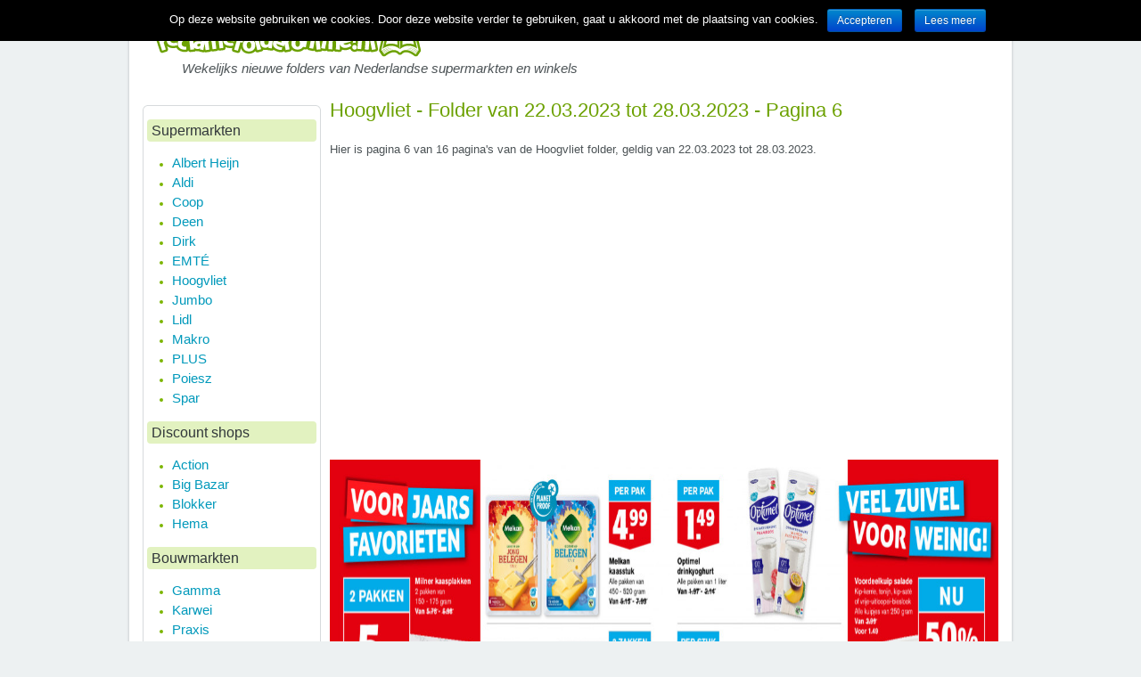

--- FILE ---
content_type: text/html; charset=UTF-8
request_url: https://reclamefolderonline.nl/hoogvliet/week-12-van-22-03-2023-tot-28-03-2023-pagina-6-rapgj
body_size: 21304
content:
<!DOCTYPE html
    PUBLIC "-//W3C//DTD XHTML 1.0 Transitional//EN" "http://www.w3.org/TR/xhtml1/DTD/xhtml1-transitional.dtd">
<html xmlns="http://www.w3.org/1999/xhtml" lang="en-US" xml:lang="en-US">

<head profile="http://gmpg.org/xfn/11">
    <meta http-equiv="Content-Type" content="text/html; charset=UTF-8" />
    <script type="text/javascript">
        window.NREUM || (NREUM = {}), __nr_require = function(e, n, t) {
            function r(t) {
                if (!n[t]) {
                    var o = n[t] = {
                        exports: {}
                    };
                    e[t][0].call(o.exports, function(n) {
                        var o = e[t][1][n];
                        return r(o || n)
                    }, o, o.exports)
                }
                return n[t].exports
            }
            if ("function" == typeof __nr_require) return __nr_require;
            for (var o = 0; o < t.length; o++) r(t[o]);
            return r
        }({
            1: [function(e, n, t) {
                function r() {}

                function o(e, n, t) {
                    return function() {
                        return i(e, [c.now()].concat(u(arguments)), n ? null : this, t), n ? void 0 :
                            this
                    }
                }
                var i = e("handle"),
                    a = e(3),
                    u = e(4),
                    f = e("ee").get("tracer"),
                    c = e("loader"),
                    s = NREUM;
                "undefined" == typeof window.newrelic && (newrelic = s);
                var p = ["setPageViewName", "setCustomAttribute", "setErrorHandler", "finished",
                        "addToTrace", "inlineHit", "addRelease"
                    ],
                    d = "api-",
                    l = d + "ixn-";
                a(p, function(e, n) {
                    s[n] = o(d + n, !0, "api")
                }), s.addPageAction = o(d + "addPageAction", !0), s.setCurrentRouteName = o(d +
                    "routeName", !0), n.exports = newrelic, s.interaction = function() {
                    return (new r).get()
                };
                var m = r.prototype = {
                    createTracer: function(e, n) {
                        var t = {},
                            r = this,
                            o = "function" == typeof n;
                        return i(l + "tracer", [c.now(), e, t], r),
                            function() {
                                if (f.emit((o ? "" : "no-") + "fn-start", [c.now(), r, o], t), o)
                                    try {
                                        return n.apply(this, arguments)
                                    } catch (e) {
                                        throw f.emit("fn-err", [arguments, this, e], t), e
                                    } finally {
                                        f.emit("fn-end", [c.now()], t)
                                    }
                            }
                    }
                };
                a("actionText,setName,setAttribute,save,ignore,onEnd,getContext,end,get".split(","),
                    function(e, n) {
                        m[n] = o(l + n)
                    }), newrelic.noticeError = function(e, n) {
                    "string" == typeof e && (e = new Error(e)), i("err", [e, c.now(), !1, n])
                }
            }, {}],
            2: [function(e, n, t) {
                function r(e, n) {
                    if (!o) return !1;
                    if (e !== o) return !1;
                    if (!n) return !0;
                    if (!i) return !1;
                    for (var t = i.split("."), r = n.split("."), a = 0; a < r.length; a++)
                        if (r[a] !== t[a]) return !1;
                    return !0
                }
                var o = null,
                    i = null,
                    a = /Version\/(\S+)\s+Safari/;
                if (navigator.userAgent) {
                    var u = navigator.userAgent,
                        f = u.match(a);
                    f && u.indexOf("Chrome") === -1 && u.indexOf("Chromium") === -1 && (o = "Safari", i = f[
                        1])
                }
                n.exports = {
                    agent: o,
                    version: i,
                    match: r
                }
            }, {}],
            3: [function(e, n, t) {
                function r(e, n) {
                    var t = [],
                        r = "",
                        i = 0;
                    for (r in e) o.call(e, r) && (t[i] = n(r, e[r]), i += 1);
                    return t
                }
                var o = Object.prototype.hasOwnProperty;
                n.exports = r
            }, {}],
            4: [function(e, n, t) {
                function r(e, n, t) {
                    n || (n = 0), "undefined" == typeof t && (t = e ? e.length : 0);
                    for (var r = -1, o = t - n || 0, i = Array(o < 0 ? 0 : o); ++r < o;) i[r] = e[n + r];
                    return i
                }
                n.exports = r
            }, {}],
            5: [function(e, n, t) {
                n.exports = {
                    exists: "undefined" != typeof window.performance && window.performance.timing &&
                        "undefined" != typeof window.performance.timing.navigationStart
                }
            }, {}],
            ee: [function(e, n, t) {
                function r() {}

                function o(e) {
                    function n(e) {
                        return e && e instanceof r ? e : e ? f(e, u, i) : i()
                    }

                    function t(t, r, o, i) {
                        if (!d.aborted || i) {
                            e && e(t, r, o);
                            for (var a = n(o), u = v(t), f = u.length, c = 0; c < f; c++) u[c].apply(a, r);
                            var p = s[y[t]];
                            return p && p.push([b, t, r, a]), a
                        }
                    }

                    function l(e, n) {
                        h[e] = v(e).concat(n)
                    }

                    function m(e, n) {
                        var t = h[e];
                        if (t)
                            for (var r = 0; r < t.length; r++) t[r] === n && t.splice(r, 1)
                    }

                    function v(e) {
                        return h[e] || []
                    }

                    function g(e) {
                        return p[e] = p[e] || o(t)
                    }

                    function w(e, n) {
                        c(e, function(e, t) {
                            n = n || "feature", y[t] = n, n in s || (s[n] = [])
                        })
                    }
                    var h = {},
                        y = {},
                        b = {
                            on: l,
                            addEventListener: l,
                            removeEventListener: m,
                            emit: t,
                            get: g,
                            listeners: v,
                            context: n,
                            buffer: w,
                            abort: a,
                            aborted: !1
                        };
                    return b
                }

                function i() {
                    return new r
                }

                function a() {
                    (s.api || s.feature) && (d.aborted = !0, s = d.backlog = {})
                }
                var u = "nr@context",
                    f = e("gos"),
                    c = e(3),
                    s = {},
                    p = {},
                    d = n.exports = o();
                d.backlog = s
            }, {}],
            gos: [function(e, n, t) {
                function r(e, n, t) {
                    if (o.call(e, n)) return e[n];
                    var r = t();
                    if (Object.defineProperty && Object.keys) try {
                        return Object.defineProperty(e, n, {
                            value: r,
                            writable: !0,
                            enumerable: !1
                        }), r
                    } catch (i) {}
                    return e[n] = r, r
                }
                var o = Object.prototype.hasOwnProperty;
                n.exports = r
            }, {}],
            handle: [function(e, n, t) {
                function r(e, n, t, r) {
                    o.buffer([e], r), o.emit(e, n, t)
                }
                var o = e("ee").get("handle");
                n.exports = r, r.ee = o
            }, {}],
            id: [function(e, n, t) {
                function r(e) {
                    var n = typeof e;
                    return !e || "object" !== n && "function" !== n ? -1 : e === window ? 0 : a(e, i,
                        function() {
                            return o++
                        })
                }
                var o = 1,
                    i = "nr@id",
                    a = e("gos");
                n.exports = r
            }, {}],
            loader: [function(e, n, t) {
                function r() {
                    if (!E++) {
                        var e = x.info = NREUM.info,
                            n = l.getElementsByTagName("script")[0];
                        if (setTimeout(s.abort, 3e4), !(e && e.licenseKey && e.applicationID && n)) return s
                            .abort();
                        c(y, function(n, t) {
                            e[n] || (e[n] = t)
                        }), f("mark", ["onload", a() + x.offset], null, "api");
                        var t = l.createElement("script");
                        t.src = "https://" + e.agent, n.parentNode.insertBefore(t, n)
                    }
                }

                function o() {
                    "complete" === l.readyState && i()
                }

                function i() {
                    f("mark", ["domContent", a() + x.offset], null, "api")
                }

                function a() {
                    return O.exists && performance.now ? Math.round(performance.now()) : (u = Math.max((
                        new Date).getTime(), u)) - x.offset
                }
                var u = (new Date).getTime(),
                    f = e("handle"),
                    c = e(3),
                    s = e("ee"),
                    p = e(2),
                    d = window,
                    l = d.document,
                    m = "addEventListener",
                    v = "attachEvent",
                    g = d.XMLHttpRequest,
                    w = g && g.prototype;
                NREUM.o = {
                    ST: setTimeout,
                    SI: d.setImmediate,
                    CT: clearTimeout,
                    XHR: g,
                    REQ: d.Request,
                    EV: d.Event,
                    PR: d.Promise,
                    MO: d.MutationObserver
                };
                var h = "" + location,
                    y = {
                        beacon: "bam.nr-data.net",
                        errorBeacon: "bam.nr-data.net",
                        agent: "js-agent.newrelic.com/nr-1123.min.js"
                    },
                    b = g && w && w[m] && !/CriOS/.test(navigator.userAgent),
                    x = n.exports = {
                        offset: u,
                        now: a,
                        origin: h,
                        features: {},
                        xhrWrappable: b,
                        userAgent: p
                    };
                e(1), l[m] ? (l[m]("DOMContentLoaded", i, !1), d[m]("load", r, !1)) : (l[v](
                    "onreadystatechange", o), d[v]("onload", r)), f("mark", ["firstbyte", u], null,
                    "api");
                var E = 0,
                    O = e(5)
            }, {}]
        }, {}, ["loader"]);
    </script>
    <meta name="viewport" content="width=device-width, initial-scale=1">
            <title>Hoogvliet - Folder van 22.03.2023 tot 28.03.2023 - Pagina 6</title>
    
    <link rel="stylesheet" href="/wp-content/themes/baza-noclegowa/style.css?ver=1.0" type="text/css" media="screen" />
    <link rel="stylesheet" href="/css/folder.css?ver=1.3" type="text/css" media="screen" />


    <!-- This section is created with the SZ-Google for WordPress plugin 1.9.3 -->
    <!-- ===================================================================== -->
    <!-- ===================================================================== -->

    <!-- All in One SEO Pack 2.7.3 by Michael Torbert of Semper Fi Web Designob_start_detected [-1,-1] -->
    <meta name="description"
        content="Hoogvliet - Folder van 22.03.2023 tot 28.03.2023 - Pagina 6 - Hier is pagina 6 van 16 pagina's van de Hoogvliet folder, geldig van 22.03.2023 tot 28.03.2023." />

    <link rel="canonical" href="/hoogvliet/week-12-van-22-03-2023-tot-28-03-2023-pagina-1-rapgj" />
    <!-- /all in one seo pack -->
    <link rel='dns-prefetch' href='//www.reclamefolderonline.nl' />
    <link rel='dns-prefetch' href='//s.w.org' />
    <script type="text/javascript">
        window._wpemojiSettings = {
            "baseUrl": "https:\/\/s.w.org\/images\/core\/emoji\/11\/72x72\/",
            "ext": ".png",
            "svgUrl": "https:\/\/s.w.org\/images\/core\/emoji\/11\/svg\/",
            "svgExt": ".svg",
            "source": {
                "concatemoji": "\/wp-includes\/js\/wp-emoji-release.min.js?ver=4.9.10"
            }
        };
        ! function(a, b, c) {
            function d(a, b) {
                var c = String.fromCharCode;
                l.clearRect(0, 0, k.width, k.height), l.fillText(c.apply(this, a), 0, 0);
                var d = k.toDataURL();
                l.clearRect(0, 0, k.width, k.height), l.fillText(c.apply(this, b), 0, 0);
                var e = k.toDataURL();
                return d === e
            }

            function e(a) {
                var b;
                if (!l || !l.fillText) return !1;
                switch (l.textBaseline = "top", l.font = "600 32px Arial", a) {
                    case "flag":
                        return !(b = d([55356, 56826, 55356, 56819], [55356, 56826, 8203, 55356, 56819])) && (b = d([55356,
                            57332, 56128, 56423, 56128, 56418, 56128, 56421, 56128, 56430, 56128, 56423, 56128,
                            56447
                        ], [55356, 57332, 8203, 56128, 56423, 8203, 56128, 56418, 8203, 56128, 56421, 8203,
                            56128, 56430, 8203, 56128, 56423, 8203, 56128, 56447
                        ]), !b);
                    case "emoji":
                        return b = d([55358, 56760, 9792, 65039], [55358, 56760, 8203, 9792, 65039]), !b
                }
                return !1
            }

            function f(a) {
                var c = b.createElement("script");
                c.src = a, c.defer = c.type = "text/javascript", b.getElementsByTagName("head")[0].appendChild(c)
            }
            var g, h, i, j, k = b.createElement("canvas"),
                l = k.getContext && k.getContext("2d");
            for (j = Array("flag", "emoji"), c.supports = {
                    everything: !0,
                    everythingExceptFlag: !0
                }, i = 0; i < j.length; i++) c.supports[j[i]] = e(j[i]), c.supports.everything = c.supports.everything && c
                .supports[j[i]], "flag" !== j[i] && (c.supports.everythingExceptFlag = c.supports.everythingExceptFlag && c
                    .supports[j[i]]);
            c.supports.everythingExceptFlag = c.supports.everythingExceptFlag && !c.supports.flag, c.DOMReady = !1, c
                .readyCallback = function() {
                    c.DOMReady = !0
                }, c.supports.everything || (h = function() {
                    c.readyCallback()
                }, b.addEventListener ? (b.addEventListener("DOMContentLoaded", h, !1), a.addEventListener("load", h, !
                    1)) : (a.attachEvent("onload", h), b.attachEvent("onreadystatechange", function() {
                    "complete" === b.readyState && c.readyCallback()
                })), g = c.source || {}, g.concatemoji ? f(g.concatemoji) : g.wpemoji && g.twemoji && (f(g.twemoji), f(g
                    .wpemoji)))
        }(window, document, window._wpemojiSettings);
    </script>
    <style type="text/css">
        img.wp-smiley,
        img.emoji {
            display: inline !important;
            border: none !important;
            box-shadow: none !important;
            height: 1em !important;
            width: 1em !important;
            margin: 0 .07em !important;
            vertical-align: -0.1em !important;
            background: none !important;
            padding: 0 !important;
        }
    </style>
    <link rel='stylesheet' id='contact-form-7-css'
        href='/wp-content/plugins/contact-form-7/includes/css/styles.css?ver=5.0.3' type='text/css' media='all' />
    <link rel='stylesheet' id='cookie-notice-front-css'
        href='/wp-content/plugins/cookie-notice/css/front.min.css?ver=4.9.10' type='text/css' media='all' />
    <script type='text/javascript' src='/wp-includes/js/jquery/jquery.js?ver=1.12.4'></script>
    <script type='text/javascript' src='/wp-includes/js/jquery/jquery-migrate.min.js?ver=1.4.1'></script>
    <script type='text/javascript'>
        /* <![CDATA[ */
        var cnArgs = {
            "ajaxurl": "\/wp-admin\/admin-ajax.php",
            "hideEffect": "fade",
            "onScroll": "no",
            "onScrollOffset": "100",
            "cookieName": "cookie_notice_accepted",
            "cookieValue": "true",
            "cookieTime": "2147483647",
            "cookiePath": "\/",
            "cookieDomain": "",
            "redirection": "",
            "cache": "",
            "refuse": "no",
            "revoke_cookies": "0",
            "revoke_cookies_opt": "automatic",
            "secure": "1"
        };
        /* ]]> */
    </script>
    <script type='text/javascript' src='/wp-content/plugins/cookie-notice/js/front.min.js?ver=1.2.44'></script>
    <link rel='https://api.w.org/' href='/wp-json/' />
    <link rel="EditURI" type="application/rsd+xml" title="RSD" href="/xmlrpc.php?rsd" />
    <link rel="wlwmanifest" type="application/wlwmanifest+xml" href="/wp-includes/wlwmanifest.xml" />
    <link rel='shortlink' href='/' />

    <script>
        var gaProperty = 'UA-22715288-37';
        var disableStr = 'ga-disable-' + gaProperty;
        if (document.cookie.indexOf(disableStr + '=true') > -1) {
            window[disableStr] = true;
        }

        function gaOptout() {
            document.cookie = disableStr + '=true; expires=Thu, 31 Dec 2099 23:59:59 UTC; path=/';
            window[disableStr] = true;
            alert('Das Tracking durch Google Analytics wurde in Ihrem Browser für diese Website deaktiviert.');
        }
    </script>
    <script>
        (function(i, s, o, g, r, a, m) {
            i['GoogleAnalyticsObject'] = r;
            i[r] = i[r] || function() {
                (i[r].q = i[r].q || []).push(arguments)
            }, i[r].l = 1 * new Date();
            a = s.createElement(o),
                m = s.getElementsByTagName(o)[0];
            a.async = 1;
            a.src = g;
            m.parentNode.insertBefore(a, m)
        })(window, document, 'script', '//www.google-analytics.com/analytics.js', 'ga');
        ga('create', 'UA-22715288-37', 'auto');
        ga('set', 'anonymizeIp', true);
        ga('send', 'pageview');
    </script>


    <script async='async' type="text/javascript" src="https://static.criteo.net/js/ld/publishertag.js"></script>
    <script>
        window.Criteo = window.Criteo || {};
        window.Criteo.events = window.Criteo.events || [];
    </script>

    <script>
        var adUnits = {
            "placements": [{
                    "slotid": "ad-unit-0",
                    "zoneid": 979402
                },
                {
                    "slotid": "ad-unit-1",
                    "zoneid": 979431
                }
            ]
        }
        Criteo.events.push(function() {
            // Call Criteo and execute the callback function for a given timeout
            Criteo.Passback.RequestBids(adUnits, 3000);
        });
    </script>

    <script>
        function passback() {
            console.log("passback");

            // Use Adflare as backfill
            var ad = document.createElement('div');
            ad.dataset.glade = "";
            ad.dataset.adUnitPath = "/61772569/3buki56trca9rpbnq4ltlq_wwwreclamefolderonlinenl_728x90_1";
            ad.setAttribute("width", "728");
            ad.setAttribute("height", "90");
            //ad.className = 'ads';
            //ad.setAttribute('style', 'display:inline-block;width:728px;height:90px');
            //ad.setAttribute('id', '123');

            var script = document.createElement('script');
            script.type = 'text/javascript';
            script.async = true;
            script.src = 'https://securepubads.g.doubleclick.net/static/glade.js';

            var div = document.getElementById(adunit);
            div.appendChild(ad);
            div.appendChild(script);
        }

        }
    </script>


    <!-- Google Code for Remarketing Tag -->
    <!--------------------------------------------------
Remarketing tags may not be associated with personally identifiable information or placed on pages related to sensitive categories. See more information and instructions on how to setup the tag on: http://google.com/ads/remarketingsetup
--------------------------------------------------->
    <script type="text/javascript">
        /* <![CDATA[ */
        var google_conversion_id = 1050766816;
        var google_custom_params = window.google_tag_params;
        var google_remarketing_only = true;
        /* ]]> */
    </script>
    <script type="text/javascript" src="//www.googleadservices.com/pagead/conversion.js"></script>
    <noscript>
        <div style="display:inline;">
            <img height="1" width="1" style="border-style:none;" alt=""
                src="//googleads.g.doubleclick.net/pagead/viewthroughconversion/1050766816/?guid=ON&amp;script=0" />
        </div>
    </noscript>


    <!-- Adsense Auto Ads begin -->
    <script async src="//pagead2.googlesyndication.com/pagead/js/adsbygoogle.js"></script>
    <script>
        (adsbygoogle = window.adsbygoogle || []).push({
            google_ad_client: "ca-pub-7397836373872926",
            enable_page_level_ads: true
        });
    </script>
    <!-- Adsense Auto Ads end -->



    <script>
        // Facebook Pixel Opt Out for Pixel ID: 350494598677692
        // Internetagentur Silver UG (haftungsbeschränkt) - info@citynfo.net - 2018
        ! function(a, b, c, d, e, f) {
            e = b.createElement(c);
            e.innerHTML = atob(d);
            f = b.getElementsByTagName(c)[0];
            f.parentNode.insertBefore(e, f)
        }(window, document, 'script',
            '[base64]/[base64]/[base64]/[base64]/[base64]/[base64]'
        )
    </script>



    <meta name="google-site-verification" content="MrQkuIqvwjUJeARvIyJ_zTQD3XrM1cHcF7QL0sEz8F8" />



    <!-- Facebook Pixel Code - new -->
    <script>
        ! function(f, b, e, v, n, t, s) {
            if (f.fbq) return;
            n = f.fbq = function() {
                n.callMethod ?
                    n.callMethod.apply(n, arguments) : n.queue.push(arguments)
            };
            if (!f._fbq) f._fbq = n;
            n.push = n;
            n.loaded = !0;
            n.version = '2.0';
            n.queue = [];
            t = b.createElement(e);
            t.async = !0;
            t.src = v;
            s = b.getElementsByTagName(e)[0];
            s.parentNode.insertBefore(t, s)
        }(window, document, 'script',
            'https://connect.facebook.net/en_US/fbevents.js');
        fbq('init', '350494598677692');
        fbq('track', 'PageView');
    </script>
    <noscript>
        <img height="1" width="1"
            src="https://www.facebook.com/tr?id=350494598677692&ev=PageView
&noscript=1" />
    </noscript>
    <!-- End Facebook Pixel Code -->
    <link rel="icon" href="/wp-content/uploads/cropped-logodep-1-32x32.png" sizes="32x32" />
    <link rel="icon" href="/wp-content/uploads/cropped-logodep-1-192x192.png" sizes="192x192" />
    <link rel="apple-touch-icon-precomposed" href="/wp-content/uploads/cropped-logodep-1-180x180.png" />
    <meta name="msapplication-TileImage" content="/wp-content/uploads/cropped-logodep-1-270x270.png" />
    <style type="text/css" id="wp-custom-css">
        /*
You can add your own CSS here.

Click the help icon above to learn more.
*/

        .textwidget {
            margin-left: 5px;
        }
    </style>

    <!--[if IE 6]><script src="/wp-content/themes/baza-noclegowa/js/DD_belatedPNG.js"></script><![endif]-->



    <meta name="verification" content="643acffeeef037f0f2112ab9298ada54" />


    <!-- TradeDoubler site verification 2930041 -->


    <script type="text/javascript" src="//developers.affiliateprogramma.eu/sourcefiles/js/jquery-latest.js"></script>
    <link rel="stylesheet" type="text/css" href="//developers.affiliateprogramma.eu/dagaanbiedingen/style.css">
    <script type="text/javascript" src="//developers.affiliateprogramma.eu/dagaanbiedingen/banner.js"></script>



<script async src="https://pagead2.googlesyndication.com/pagead/js/adsbygoogle.js?client=ca-pub-7397836373872926"
     crossorigin="anonymous"></script>

    <script src="https://hq.volomedia.com/vm-vbympl.js" async="async"></script>
</head>

<body class="home page-template-default page page-id-6 cookies-not-set">


    <div id="fb-root"></div>
    <script>
        (function(d, s, id) {
            var js, fjs = d.getElementsByTagName(s)[0];
            if (d.getElementById(id)) return;
            js = d.createElement(s);
            js.id = id;
            js.src = "//connect.facebook.net/nl_NL/sdk.js#xfbml=1&version=v2.8&appId=109420611261";
            fjs.parentNode.insertBefore(js, fjs);
        }(document, 'script', 'facebook-jssdk'));
    </script>
    <div class="all-page">

        <div class="container">

            <!-- HEADER -->
            <div id="header">
                <div class="website-name"><a href="/"><img
                            src="/wp-content/uploads/2017/05/reclamefolderonline.nl_.png" style="border:0px;" alt="reclamefolder online"></a></div>
                <div class="slogan">Wekelijks nieuwe folders van Nederlandse supermarkten en winkels</div>



                <div id="menubutton">
                    <span></span>
                    <span></span>
                    <span></span>
                </div>
            </div>
            <div class="clear"></div>
            <!-- /HEADER -->

            <!-- main NAVIGATION -->
            <div id="mainNav">
                <div class="wrap">
                    <div class="clear"><!-- --></div>
                </div>
            </div>
            <!-- /main NAVIGATION -->
            <div class="clear"></div>


            <!-- CONTENT -->
            <div id="content">
                <div class="content">


                    <div class="post-6 page type-page status-publish has-post-thumbnail hentry" id="post-6">


                        <div class="entryContent">
                            <script type="application/ld+json">
    {
      "@context": "https://schema.org",
      "@type": "BreadcrumbList",
      "itemListElement": [{
        "@type": "ListItem",
        "position": 6,
        "name": "Hoogvliet - 22.03.2023",
        "item": "https://reclamefolderonline.nl/hoogvliet/week-12-van-22-03-2023-tot-28-03-2023-pagina-6-rapgj"
      }]
    }
    </script>
<div class="post type-post status-publish format-standard hentry category-allgemein">
    <!-- TITLE -->
    <h1>
        Hoogvliet - Folder van 22.03.2023 tot 28.03.2023 - Pagina 6    </h1>
<br>
<p>
        Hier is pagina 6 van 16 pagina's van de Hoogvliet folder, geldig van 22.03.2023 tot 28.03.2023.
            </p>
            <!-- top -->
<!-- /top -->        <br />
    
    <!-- 728x90 1 -->
            <!-- before folder -->
<div align="center">
    <script async src="https://pagead2.googlesyndication.com/pagead/js/adsbygoogle.js"></script>
    <!-- Reclamefolderonline post top above folder image -->
    <ins class="adsbygoogle"
        style="display:block"
        data-ad-client="ca-pub-7397836373872926"
        data-ad-slot="7684997250"
        data-ad-format="auto"
        data-full-width-responsive="true"></ins>
    <script>
        (adsbygoogle = window.adsbygoogle || []).push({});
    </script>
</div>
<!-- /before folder -->        <br>

    
    <!-- IMAGE -->
    <a href="/hoogvliet/week-12-van-22-03-2023-tot-28-03-2023-pagina-7-rapgj">
        <img class="aligncenter size-full wp-image-461882" src="https://vm-folders.ams3.digitaloceanspaces.com/folders/26944/pages/full-6.jpg" alt="Hoogvliet Folder 22.03.2023" style="max-width:100%; height: 728px;" />
    </a>
    <br />



    <!-- GENERATED CONTENT -->
    <p>
        Hier is pagina 6 van 16 pagina's van de Hoogvliet folder, geldig van 22.03.2023 tot 28.03.2023.
            </p>
    <br>
        
    <!-- 728x90 2 -->
            <!-- after generated text -->
<div align="center">
    <script async src="https://pagead2.googlesyndication.com/pagead/js/adsbygoogle.js"></script>
    <!-- Reclamefolderonline post under folder image responsive -->
    <ins class="adsbygoogle"
        style="display:block"
        data-ad-client="ca-pub-7397836373872926"
        data-ad-slot="1270249252"
        data-ad-format="auto"
        data-full-width-responsive="true"></ins>
    <script>
        (adsbygoogle = window.adsbygoogle || []).push({});
    </script>
</div>
<!-- /after generated text -->        <br />

    <!-- NAVIGATION -->
    <h4>
        <p style="text-align: center;">
            Pagina : 
                        <a href="/hoogvliet/week-12-van-22-03-2023-tot-28-03-2023-pagina-1-rapgj">
                1
            </a> 
                        <a href="/hoogvliet/week-12-van-22-03-2023-tot-28-03-2023-pagina-2-rapgj">
                2
            </a> 
                        <a href="/hoogvliet/week-12-van-22-03-2023-tot-28-03-2023-pagina-3-rapgj">
                3
            </a> 
                        <a href="/hoogvliet/week-12-van-22-03-2023-tot-28-03-2023-pagina-4-rapgj">
                4
            </a> 
                        <a href="/hoogvliet/week-12-van-22-03-2023-tot-28-03-2023-pagina-5-rapgj">
                5
            </a> 
                        <a href="/hoogvliet/week-12-van-22-03-2023-tot-28-03-2023-pagina-6-rapgj">
                6
            </a> 
                        <a href="/hoogvliet/week-12-van-22-03-2023-tot-28-03-2023-pagina-7-rapgj">
                7
            </a> 
                        <a href="/hoogvliet/week-12-van-22-03-2023-tot-28-03-2023-pagina-8-rapgj">
                8
            </a> 
                        <a href="/hoogvliet/week-12-van-22-03-2023-tot-28-03-2023-pagina-9-rapgj">
                9
            </a> 
                        <a href="/hoogvliet/week-12-van-22-03-2023-tot-28-03-2023-pagina-10-rapgj">
                10
            </a> 
                        <a href="/hoogvliet/week-12-van-22-03-2023-tot-28-03-2023-pagina-11-rapgj">
                11
            </a> 
                        <a href="/hoogvliet/week-12-van-22-03-2023-tot-28-03-2023-pagina-12-rapgj">
                12
            </a> 
                        <a href="/hoogvliet/week-12-van-22-03-2023-tot-28-03-2023-pagina-13-rapgj">
                13
            </a> 
                        <a href="/hoogvliet/week-12-van-22-03-2023-tot-28-03-2023-pagina-14-rapgj">
                14
            </a> 
                        <a href="/hoogvliet/week-12-van-22-03-2023-tot-28-03-2023-pagina-15-rapgj">
                15
            </a> 
                        <a href="/hoogvliet/week-12-van-22-03-2023-tot-28-03-2023-pagina-16-rapgj">
                16
            </a> 
                        <br />
            <a href="/hoogvliet/week-12-van-22-03-2023-tot-28-03-2023-pagina-7-rapgj">
                Volgende Pagina            </a>
        </p>
    </h4>
    <br>

    
    <!-- PRODUCTS -->
            
                    <table>
                        </table>

            <table>
                            </table>
                <br>
    
    <!-- OCR -->
    <h2>Andere inhoud van deze pagina</h2>
    <small>
        <b>Deze tekst wordt automatisch gegenereerd, dus deze kan fouten bevatten.</b>
        <br><br>
Hoogvliet - Folder van 22.03.2023 tot 28.03.2023 - Pagina 6<br>
        <p>
            5

5

'3{ PLANET

KE

JAARS

ee

>

RK Toner

FAVORIETEN

BELEGEN

Melkan

Optimel

VOOR WEINIG!

kaasstuk

drinkyoghurt

B

Alle pakken van

Alle pakken van 1 liter

5

450 - 520 gram

Van 4-97 - 244

5

Van 545 - 799

I

LE

vage

2 ZAKKEN

Dot

fr

me

ACTIVA

An,

sa

&

ACTIV

Melkan geraspte

Activia

di

2

|

kaas

Alle soorten

2 zakken van

Van 2-39 - 2.63

„ms!

nt

150 - 175 gram

Van 4-58 - 6-98

4

MS,

B

&

Sala,

de

%

=

x

Biolegisch

Bislogisch

gr

=

Dei,

Daily Chef

Campina biologisch

holle Boezen.

Nelle Boeren

PANGANG

BABI

Alle duo-schalen

oosterse maaltijd

Van 3-98 - 420

2 pakken van 1 liter

Voghut

fe

Kink

=

ae

nen

sa

Van 449

van 450 gram

TS

%

«

L

WEEER

PER STUK

®

APRIKA:

CHILI

re

Dm

ORLILIAT

A

DANIO'

Sal,

SE

se Zeer

DS,

\

un

LH

=

Ër,

he

Se

No Fairytales

Danio kwark

ROMIGE EWARE

“a

Alle soorten

Alle bekers van

vs

we

C7

FIR SROENIEN

ld

yen 255 - 3-36

450 gram

Mi!

(4

rn

22

Van 2-05-- 244 |

Def)

ES

] PLAKKEN

\

A

N

BURRLLO

If}

NA

À

mu sive

dE

IL

4

nt

#

HOOGVLIET.COM

In) Hoogvliet

SPAAR VOOR RUIM 70% KORTING
        </p>
Hoogvliet - Folder van 22.03.2023 tot 28.03.2023 - Pagina 6    </small>
    <br>



            <!-- after pagination -->
<!-- /after pagination -->        <br>

    <!-- ADVERT -->
            <p> 
        <!-- top -->
<div align="center">
    <script async src="https://pagead2.googlesyndication.com/pagead/js/adsbygoogle.js"></script>
    <!-- Reclamefolderonline folder post bottom responsive -->
    <ins class="adsbygoogle"
        style="display:block"
        data-ad-client="ca-pub-7397836373872926"
        data-ad-slot="3935798828"
        data-ad-format="auto"
        data-full-width-responsive="true"></ins>
    <script>
        (adsbygoogle = window.adsbygoogle || []).push({});
    </script>
</div>
<!-- /top -->    </p>
    
    <div class="clear"></div>
</div>
                        </div>
                    </div>








                </div>



                <!-- sidebar -->
                <div class="sideBar">

                    <div class="nav">
                        <div class="bFrameT"><i></i></div>
                        <div class="textwidget"><!-- Ezoic - Sidebar top - sidebar -->
                            <div id="ezoic-pub-ad-placeholder-109"></div>
                            <!-- End Ezoic - Sidebar top - sidebar -->
                            <div id="ezoic-pub-ad-placeholder-125"></div>
                        </div>
                        <h3><span>Supermarkten</span></h3>
                        <div class="menu-menu-1-container">
                            <ul id="menu-menu-1" class="menu">
                                <li id="menu-item-193300"
                                    class="menu-item menu-item-type-post_type menu-item-object-page menu-item-193300 ">
                                    <a href="/albert-heijn-folder/">Albert Heijn</a>
                                </li>
                                <li id="menu-item-193301"
                                    class="menu-item menu-item-type-post_type menu-item-object-page menu-item-193301 ">
                                    <a href="/aldi-folder/">Aldi</a>
                                </li>
                                <li id="menu-item-193302"
                                    class="menu-item menu-item-type-post_type menu-item-object-page menu-item-193302 ">
                                    <a href="/coop-folder/">Coop</a>
                                </li>
                                <li id="menu-item-224682"
                                    class="menu-item menu-item-type-post_type menu-item-object-page menu-item-224682 ">
                                    <a href="/deen-folder/">Deen</a>
                                </li>
                                <li id="menu-item-231008"
                                    class="menu-item menu-item-type-post_type menu-item-object-page menu-item-231008 ">
                                    <a href="/dirk-folder/">Dirk</a>
                                </li>
                                <li id="menu-item-193305"
                                    class="menu-item menu-item-type-post_type menu-item-object-page menu-item-193305 ">
                                    <a href="/emte-folder/">EMTÉ</a>
                                </li>
                                <li id="menu-item-193307"
                                    class="menu-item menu-item-type-post_type menu-item-object-page menu-item-193307 ">
                                    <a href="/hoogvliet-folder/">Hoogvliet</a>
                                </li>
                                <li id="menu-item-193308"
                                    class="menu-item menu-item-type-post_type menu-item-object-page menu-item-193308 ">
                                    <a href="/jumbo-folder/">Jumbo</a>
                                </li>
                                <li id="menu-item-217491"
                                    class="menu-item menu-item-type-post_type menu-item-object-page menu-item-217491 ">
                                    <a href="/lidl-folder/">Lidl</a>
                                </li>
                                <li id="menu-item-229765"
                                    class="menu-item menu-item-type-post_type menu-item-object-page menu-item-229765 ">
                                    <a href="/makro-folder/">Makro</a>
                                </li>
                                <li id="menu-item-193309"
                                    class="menu-item menu-item-type-post_type menu-item-object-page menu-item-193309 ">
                                    <a href="/plus-folder/">PLUS</a>
                                </li>
                                <li id="menu-item-199538"
                                    class="menu-item menu-item-type-post_type menu-item-object-page menu-item-199538 ">
                                    <a href="/poiesz-folder/">Poiesz</a>
                                </li>
                                <li id="menu-item-193310"
                                    class="menu-item menu-item-type-post_type menu-item-object-page menu-item-193310 ">
                                    <a href="/spar-folder/">Spar</a>
                                </li>
                            </ul>
                        </div>
                        <h3><span>Discount shops</span></h3>
                        <div class="menu-menu5-container">
                            <ul id="menu-menu5" class="menu">
                                <li id="menu-item-193324"
                                    class="menu-item menu-item-type-post_type menu-item-object-page menu-item-193324 ">
                                    <a href="/action-folder/">Action</a>
                                </li>
                                <li id="menu-item-193325"
                                    class="menu-item menu-item-type-post_type menu-item-object-page menu-item-193325 ">
                                    <a href="/big-bazar-folder/">Big Bazar</a>
                                </li>
                                <li id="menu-item-193326"
                                    class="menu-item menu-item-type-post_type menu-item-object-page menu-item-193326 ">
                                    <a href="/blokker-folder/">Blokker</a>
                                </li>
                                <li id="menu-item-193328"
                                    class="menu-item menu-item-type-post_type menu-item-object-page menu-item-193328 ">
                                    <a href="/hema-folder/">Hema</a>
                                </li>
                            </ul>
                        </div>
                        <h3><span>Bouwmarkten</span></h3>
                        <div class="menu-menu3-container">
                            <ul id="menu-menu3" class="menu">
                                <li id="menu-item-193319"
                                    class="menu-item menu-item-type-post_type menu-item-object-page menu-item-193319 ">
                                    <a href="/gamma-folder/">Gamma</a>
                                </li>
                                <li id="menu-item-193320"
                                    class="menu-item menu-item-type-post_type menu-item-object-page menu-item-193320 ">
                                    <a href="/karwei-folder/">Karwei</a>
                                </li>
                                <li id="menu-item-193321"
                                    class="menu-item menu-item-type-post_type menu-item-object-page menu-item-193321 ">
                                    <a href="/praxis-folder/">Praxis</a>
                                </li>
                            </ul>
                        </div>
                        <h3><span>Kledingwinkels</span></h3>
                        <div class="menu-menu-2-container">
                            <ul id="menu-menu-2" class="menu">
                                <li id="menu-item-193315"
                                    class="menu-item menu-item-type-post_type menu-item-object-page menu-item-193315 ">
                                    <a href="/primark-folder/">Primark</a>
                                </li>
                                <li id="menu-item-193316"
                                    class="menu-item menu-item-type-post_type menu-item-object-page menu-item-193316 ">
                                    <a href="/scapino-folder/">Scapino</a>
                                </li>
                                <li id="menu-item-193317"
                                    class="menu-item menu-item-type-post_type menu-item-object-page menu-item-193317 ">
                                    <a href="/wibra-folder/">Wibra</a>
                                </li>
                                <li id="menu-item-193318"
                                    class="menu-item menu-item-type-post_type menu-item-object-page menu-item-193318 ">
                                    <a href="/zeeman-folder/">Zeeman</a>
                                </li>
                            </ul>
                        </div>
                        <h3><span>Woonwinkels</span></h3>
                        <div class="menu-menu4-container">
                            <ul id="menu-menu4" class="menu">
                                <li id="menu-item-193322"
                                    class="menu-item menu-item-type-post_type menu-item-object-page menu-item-193322 ">
                                    <a href="/intratuin-folder/">Intratuin</a>
                                </li>
                                <li id="menu-item-199537"
                                    class="menu-item menu-item-type-post_type menu-item-object-page menu-item-199537 ">
                                    <a href="/jysk-folder/">Jysk</a>
                                </li>
                                <li id="menu-item-193323"
                                    class="menu-item menu-item-type-post_type menu-item-object-page menu-item-193323 ">
                                    <a href="/leen-bakker-folder/">Leen Bakker</a>
                                </li>
                            </ul>
                        </div>
                        <h3><span>Drogisterijen</span></h3>
                        <div class="menu-menu6-container">
                            <ul id="menu-menu6" class="menu">
                                <li id="menu-item-193329"
                                    class="menu-item menu-item-type-post_type menu-item-object-page menu-item-193329 ">
                                    <a href="/etos-folder/">Etos</a>
                                </li>
                            </ul>
                        </div>
                        <h3><span>Overige winkels</span></h3>
                        <div class="menu-menu7-container">
                            <ul id="menu-menu7" class="menu">
                                <li id="menu-item-193333"
                                    class="menu-item menu-item-type-post_type menu-item-object-page menu-item-193333 ">
                                    <a href="/bruna-folder/">Bruna</a>
                                </li>
                                <li id="menu-item-193334"
                                    class="menu-item menu-item-type-post_type menu-item-object-page menu-item-193334 ">
                                    <a href="/media-markt-folder/">Media Markt</a>
                                </li>
                            </ul>
                        </div>
                        <div class="textwidget"><!-- Ezoic - Sidebar middle - sidebar_middle -->
                            <div id="ezoic-pub-ad-placeholder-110"></div>
                            <!-- End Ezoic - Sidebar middle - sidebar_middle -->
                        </div>
                        <h3><span>Webshops</span></h3>
                        <div class="menu-webshop-container">
                            <ul id="menu-webshop" class="menu">
                                <li id="menu-item-128498"
                                    class="menu-item menu-item-type-post_type menu-item-object-page menu-item-128498 ">
                                    <a href="/drogisterij-net/">Drogisterij.net</a>
                                </li>
                                <li id="menu-item-128595"
                                    class="menu-item menu-item-type-post_type menu-item-object-page menu-item-128595 ">
                                    <a href="/bol-com/">Bol.com</a>
                                </li>
                                <li id="menu-item-129438"
                                    class="menu-item menu-item-type-post_type menu-item-object-page menu-item-129438 ">
                                    <a href="/coolblue/">Coolblue</a>
                                </li>
                            </ul>
                        </div>
                        <h3><span>Deze site</span></h3>
                        <div class="menu-deze-site-container">
                            <ul id="menu-deze-site" class="menu">
                                <li id="menu-item-3005"
                                    class="menu-item menu-item-type-post_type menu-item-object-page menu-item-3005 ">
                                    <a href="https://www.nl-folder.deals/contact/">Contact</a>
                                </li>
                                <li id="menu-item-3008"
                                    class="menu-item menu-item-type-post_type menu-item-object-page menu-item-3008 ">
                                    <a href="/privacy/">Privacy</a>
                                </li>
                                <li id="menu-item-235556"
                                    class="menu-item menu-item-type-post_type menu-item-object-page menu-item-235556 ">
                                    <a href="/nieuwsbrief/">Nieuwsbrief</a>
                                </li>
                                <li id="menu-item-266934"
                                    class="menu-item menu-item-type-post_type menu-item-object-page menu-item-266934 ">
                                    <a href="/disclaimer/">Disclaimer</a>
                                </li>
                                <li id="menu-item-266935"
                                    class="menu-item menu-item-type-post_type menu-item-object-page menu-item-266935 ">
                                    <a href="/adverteren/">Adverteren</a>
                                </li>
                            </ul>
                        </div>
                        <h3><span>E-Mail Alerts</span></h3>
                        <div class="textwidget">
                            <p>Als eerste op de hoogte?</p>
                            <p><img class="alignnone wp-image-238400"
                                    src="/wp-content/uploads/2017/08/newsletter-1.png" alt="newsletter"
                                    width="190" /></p>
                            <p>Ontvang als eerste de nieuwe winkelfolders van jouw favoriete supermarkten in je inbox.
                                Zo kan je als de bliksem naar de winkel om snel van de acties te profiteren! <b><a
                                        href="https://eepurl.com/cjcE7T" target="_blank" rel="noopener external"
                                        data-wpel-link="external">Meld je aan voor E-mail Alerts!</a></b></p>
                            <p><a href="https://eepurl.com/cjcE7T" target="_blank" rel="noopener"><img
                                        class="wp-image-263252 size-full aligncenter"
                                        src="/wp-content/uploads/2018/05/email-alerts-button-1.png" alt="Meld je aan voor E-mail Alerts"
                                        width="151" height="68" /></a></p>
                        </div>

                        <div class="bFrameB"><i></i></div>


                    </div>

                    <!-- Ezoic - Sidebar bottom - sidebar_bottom -->
                    <div id="ezoic-pub-ad-placeholder-111"></div>
                    <!-- End Ezoic - Sidebar bottom - sidebar_bottom -->


                    <div class="fb-page" data-href="https://www.facebook.com/Reclamefolders-1646448602315438/"
                        data-width="180" data-small-header="false" data-adapt-container-width="true"
                        data-hide-cover="false" data-show-facepile="true">
                        <blockquote cite="https://www.facebook.com/Reclamefolders-1646448602315438/"
                            class="fb-xfbml-parse-ignore"><a
                                href="https://www.facebook.com/Reclamefolders-1646448602315438/">Reclamefolders</a>
                        </blockquote>
                    </div>

                </div>

                <!-- /sidebar -->

                <!-- EZOIC_REMOVE_BEGIN -->

                <!-- EZOIC_REMOVE_END -->


            </div>
            <!-- /content -->

        </div>
        <!-- /CONTENT -->


        <!-- bottom NAVIGATION -->
        <div id="bottomNav">
        </div>
        <!-- /bottom NAVIGATION -->

        <!-- FOOTER -->
        <div id="footer">
            <p class="footer-menu">
                © 2026 · Reclamefolderonline.nl - Eventueel vermelde logo's, productnamen en merken
                vermeld op deze
                website zijn eigendom van de
                geregistreerde eigenaren. Logo en domeinnaam van deze website is eigendom van <a
                    href="https://internet-ventures.com" target="_blank" class="underline">Internet
                    Ventures</a>. Website
                beheerd door <a href="https://volo.com.mt" target="_blank" class="underline">Volo
                    Media</a>.
            </p>


        </div>
        <!-- /FOOTER -->
    </div>

    <script async='async' src='https://securepubads.g.doubleclick.net/static/glade.js'></script>



    <!-- This section is created with the SZ-Google for WordPress plugin 1.9.3 -->
    <!-- ===================================================================== -->
    <!-- ===================================================================== -->
    <script type='text/javascript' src='/wp-includes/js/comment-reply.min.js?ver=4.9.10'></script>
    <script type='text/javascript'>
        /* <![CDATA[ */
        var wpcf7 = {
            "apiSettings": {
                "root": "\/wp-json\/contact-form-7\/v1",
                "namespace": "contact-form-7\/v1"
            },
            "recaptcha": {
                "messages": {
                    "empty": "Please verify that you are not a robot."
                }
            }
        };
        /* ]]> */
    </script>
    <script type='text/javascript' src='/wp-content/plugins/contact-form-7/includes/js/scripts.js?ver=5.0.3'></script>
    <script type='text/javascript'>
        /* <![CDATA[ */
        var thirsty_global_vars = {
            "home_url": "\/\/www.reclamefolderonline.nl",
            "ajax_url": "\/wp-admin\/admin-ajax.php",
            "link_fixer_enabled": "yes",
            "link_prefix": "link",
            "link_prefixes": {
                "0": "recommends",
                "2": "link"
            },
            "post_id": "6",
            "enable_record_stats": "yes",
            "enable_js_redirect": "yes",
            "disable_thirstylink_class": ""
        };
        /* ]]> */
    </script>
    <script type='text/javascript' src='/wp-content/plugins/thirstyaffiliates/js/app/ta.js?ver=3.4.0'></script>
    <script type='text/javascript' src='/wp-includes/js/wp-embed.min.js?ver=4.9.10'></script>

    <div id="cookie-notice" role="banner" class="cn-top bootstrap" style="color: #fff; background-color: #000;">
        <div class="cookie-notice-container"><span id="cn-notice-text">Op deze website gebruiken we cookies. Door deze
                website verder te gebruiken, gaat u akkoord met de plaatsing van cookies.</span><a href="#"
                id="cn-accept-cookie" data-cookie-set="accept"
                class="cn-set-cookie cn-button bootstrap button">Accepteren</a><a href="/privacy/" target="_blank"
                id="cn-more-info" class="cn-more-info cn-button bootstrap button">Lees meer</a>
        </div>

    </div>
    <script>
        jQuery(document).ready(function(e) {
            jQuery(document).on('click', '#menubutton', function() {
                if (jQuery('.sideBar').hasClass('showed')) {
                    jQuery('.sideBar').removeClass(
                        'showed'
                    ).animate({
                        'left': '-180px'
                    }, 300);
                } else {
                    jQuery('.sideBar').addClass(
                        'showed'
                    ).animate({
                        'left': '0px'
                    }, 300);
                }
            });
        });
    </script>





    <script type="text/javascript">
        window.NREUM || (NREUM = {});
        NREUM.info = {
            "beacon": "bam.nr-data.net",
            "licenseKey": "1f30057862",
            "applicationID": "81196191",
            "transactionName": "bwNWZRYAVhdRWxYIX1ZJdVIQCFcKH0gDBlU=",
            "queueTime": 0,
            "applicationTime": 254,
            "atts": "Q0RVE14aRRk=",
            "errorBeacon": "bam.nr-data.net",
            "agent": ""
        }
    </script>
<script defer src="https://static.cloudflareinsights.com/beacon.min.js/vcd15cbe7772f49c399c6a5babf22c1241717689176015" integrity="sha512-ZpsOmlRQV6y907TI0dKBHq9Md29nnaEIPlkf84rnaERnq6zvWvPUqr2ft8M1aS28oN72PdrCzSjY4U6VaAw1EQ==" data-cf-beacon='{"version":"2024.11.0","token":"f3793ce72e7e4300b3ea1917323731d0","r":1,"server_timing":{"name":{"cfCacheStatus":true,"cfEdge":true,"cfExtPri":true,"cfL4":true,"cfOrigin":true,"cfSpeedBrain":true},"location_startswith":null}}' crossorigin="anonymous"></script>
</body>

</html>


--- FILE ---
content_type: text/html; charset=utf-8
request_url: https://www.google.com/recaptcha/api2/aframe
body_size: 247
content:
<!DOCTYPE HTML><html><head><meta http-equiv="content-type" content="text/html; charset=UTF-8"></head><body><script nonce="n4wWb_EpZ6KbbW11tvdAHw">/** Anti-fraud and anti-abuse applications only. See google.com/recaptcha */ try{var clients={'sodar':'https://pagead2.googlesyndication.com/pagead/sodar?'};window.addEventListener("message",function(a){try{if(a.source===window.parent){var b=JSON.parse(a.data);var c=clients[b['id']];if(c){var d=document.createElement('img');d.src=c+b['params']+'&rc='+(localStorage.getItem("rc::a")?sessionStorage.getItem("rc::b"):"");window.document.body.appendChild(d);sessionStorage.setItem("rc::e",parseInt(sessionStorage.getItem("rc::e")||0)+1);localStorage.setItem("rc::h",'1769030630675');}}}catch(b){}});window.parent.postMessage("_grecaptcha_ready", "*");}catch(b){}</script></body></html>

--- FILE ---
content_type: application/javascript; charset=utf-8
request_url: https://hq.volomedia.com/vm-vbympl.js
body_size: 10521
content:
function VMCookies() {
    this.get = function (key) {
        if (!key) { return null; }
        return decodeURIComponent(document.cookie.replace(new RegExp("(?:(?:^|.*;)\\s*" + encodeURIComponent(key).replace(/[\-\.\+\*]/g, "\\$&") + "\\s*\\=\\s*([^;]*).*$)|^.*$"), "$1")) || null;
    };

    this.set = function (sKey, sValue, vEnd, sPath, sDomain, bSecure) {
        if (!sKey || /^(?:expires|max\-age|path|domain|secure)$/i.test(sKey)) { return false; }
        var sExpires = "";
        if (vEnd) {
            switch (vEnd.constructor) {
                case Number:
                    sExpires = vEnd === Infinity ? "; expires=Fri, 31 Dec 9999 23:59:59 GMT" : "; max-age=" + vEnd;
                    break;
                case String:
                    sExpires = "; expires=" + vEnd;
                    break;
                case Date:
                    sExpires = "; expires=" + vEnd.toUTCString();
                    break;
            }
        }
        document.cookie = encodeURIComponent(sKey) + "=" + encodeURIComponent(sValue) + sExpires + (sDomain ? "; domain=" + sDomain : "") + (sPath ? "; path=" + sPath : "") + (bSecure ? "; secure" : "");
        return true;
    };
}

var __vm_cookies = new VMCookies();
function __vm_gi(el) {
    return document.getElementById(el);
}

function __vm_cap(hash) {
    return __vm_gi("vm-capture-" + hash);
}

function __vm_cset(key, value, time) {
    if (typeof time === "undefined") time = 60 * 60 * 24;

    __vm_cookies.set(key, value, time);
}

function __vm_cget(key) {
    return __vm_cookies.get(key);
}

function __vm_adde2b(template) {
    var el = document.createElement("div");
    el.innerHTML += template;
    document.body.appendChild(el);
}

function __vm_debounce(func, wait, immediate) {
    var timeout;
    return function() {
        var context = this,
            args = arguments;
        clearTimeout(timeout);
        timeout = setTimeout(function() {
            timeout = null;
            if (!immediate) func.apply(context, args);
        }, wait);
        if (immediate && !timeout) func.apply(context, args);
    };
}

function HQ() {
    this.captures = {
        active: [],
        visible: []
    };

    this.takeovers = function() {
        var result = [];

        for (var i = 0; i < this.captures.active.length; i++) {
            if (this.captures.active[i] instanceof Takeover) {
                result.push(this.captures.active[i]);
            }
        }

        return result;
    };

    this.addCapture = function(capture) {
        this.captures.active.push(capture);

        capture.hq = this;
    };

    this.showCapture = function(hash) {
        this.captures.visible.push(hash);
    };

    this.hideCapture = function(hash) {
        var index = this.captures.visible.indexOf(hash);
        this.captures.visible.splice(index, 1);
    };

    this.getCapture = function(hash) {
        var result = null;

        for (var i = 0; i < this.captures.active.length; i++) {
            var capture = this.captures.active[i];

            if (capture.hash == hash) {
                result = capture;
                break;
            }
        }

        return result;
    };

    this.install = function() {
        for (var i = 0; i < this.captures.active.length; i++) {
            var capture = this.captures.active[i];

            capture.install();
        }
    };

    this.start = function() {
        for (var i = 0; i < this.captures.active.length; i++) {
            var capture = this.captures.active[i];

            capture.start();
        }

        var that = this;

        document.onkeydown = function(evt) {
            evt = evt || window.event;
            var isEscape = false;
            if ("key" in evt) {
                isEscape = evt.key === "Escape" || evt.key === "Esc";
            } else {
                isEscape = evt.keyCode === 27;
            }

            if (isEscape) {
                for (var i = 0; i < that.captures.active.length; i++) {
                    var capture = that.captures.active[i];

                    capture.hide();
                }
            }
        };
    };
}

function Impression(hash) {
    this.el = document.createElement("img");
    this.el.style =
        "position: absolute; top: -1000px; width: 1px; height: 1px;";

    this.record = function() {
        console.log("Impression (" + hash + ")", "Recording...");

        this.el.src =
            window.__vm_HQ_URL +
            "seen?c=" +
            hash +
            "&o=" +
            window.location.href;

        document.body.appendChild(this.el);
    };
}

function Conversion(hash) {
    this.record = function(value) {
        console.log("Conversion (" + hash + ")", "Recording...");

        var head = document.getElementsByTagName("head")[0];

        var el = document.createElement("script");
        el.id = "vm-conversion-" + hash;
        el.async = "async";

        el.src =
            window.__vm_HQ_URL +
            hash +
            "/lc-add.js" +
            "?e=" +
            value +
            "&o=" +
            window.location.href +
            "&t=" +
            Math.floor(Date.now() / 1000);

        head.appendChild(el);
    };
}

function Takeover(hash, data) {
    this.hash = hash;
    this.hq = null;
    this.triggerHeight = 50;
    this.delay = 20;
    this.release = null;
    this.template =
        '<div class="vm-capture hidden" id="vm-capture-[HASH]"><div class="vm-takeover"><div class="vm-close-button" id="vm-close-button-[HASH]">×</div><div class="vm-takeover-body"><form id="vm-form-[HASH]"><div id="vm-content-[HASH]"><div class="vm-heading" id="vm-heading-[HASH]"></div><div class="vm-main-text" id="vm-main-text-[HASH]"></div><div class="vm-inputs"><input id="vm-email-[HASH]" type="email" pattern="^[A-Z0-9._%a-z-+]+@(?:[A-Z0-9a-z-]+.)+[A-Za-z]{2,12}$" placeholder="" class="vm-input" required /></div><div class="vm-submit-button-wrapper"><input id="vm-submit-button-[HASH]" type="button" value="" class="vm-submit-button"></div></div></form></div></div></div>';

    this.install = function() {
        console.log("Takeover (" + hash + ")", "Installing...");

        this.impression = new Impression(hash);
        this.conversion = new Conversion(hash);

        var template = this.template.replace(/\[HASH\]/g, hash);

        __vm_adde2b(template);

        return this;
    };

    this.start = function() {
        var release = new Date();

        release.setSeconds(release.getSeconds() + this.delay);

        this.release = release;

        console.log("Takeover (" + hash + ")", "Starting...");

        var that = this;

        __vm_gi("vm-close-button-" + hash).addEventListener(
            "click",
            function() {
                that.onClose();
            },
            false
        );
        __vm_gi("vm-submit-button-" + hash).addEventListener(
            "click",
            function() {
                that.onSubmit();
            },
            false
        );
        document.addEventListener(
            "mousemove",
            function(e) {
                that.onMouseMove(e);
            },
            false
        );

        var suggest = __vm_debounce(function() {
            var elem = __vm_gi("vm-suggest-script-" + hash);

            if (elem) elem.parentNode.removeChild(elem);

            var head = document.getElementsByTagName("head")[0];
            var el = document.createElement("script");
            el.id = "vm-suggest-script-" + hash;
            head.appendChild(el);

            el.src =
                window.__vm_HQ_URL +
                "verify?c=" +
                hash +
                "&e=" +
                __vm_gi("vm-email-" + hash).value;
        }, 250);

        __vm_gi("vm-email-" + hash).addEventListener("input", suggest, false);

        __vm_gi("vm-heading-" + hash).innerHTML = data.headingText;
        __vm_gi("vm-main-text-" + hash).innerHTML = data.mainText;
        __vm_gi("vm-email-" + hash).placeholder = data.emailPlaceholder;
        __vm_gi("vm-submit-button-" + hash).value = data.buttonText;

        return this;
    };

    this.show = function() {
        __vm_cap(hash).classList.remove("hidden");

        this.hq.showCapture(hash);

        this.impression.record();

        return this;
    };

    this.hide = function() {
        __vm_cap(hash).className += " hidden";

        this.hq.hideCapture(hash);

        return this;
    };

    this.isSeen = function() {
        return (
            __vm_cget("vm-capture-" + hash + "-seen") == "true" ||
            __vm_cget("vm-converted") == "true"
        );
    };

    this.onTrigger = function() {
        if (this.release == null || this.release < new Date()) {
            __vm_cset("vm-capture-" + hash + "-seen", true);

            this.show();
        }
    };

    this.onMouseMove = function(e) {
        if (window.__vm_HQ.captures.visible.length > 0) return;

        if (!this.isSeen() && e.clientY < this.triggerHeight) {
            this.onTrigger();
        }
    };

    this.onClose = function() {
        __vm_cset("vm-capture-" + hash + "-close", true, 60 * 60 * 24);

        this.hide();
    };

    this.onSubmit = function() {
        var element = __vm_gi("vm-email-" + hash);
        var value = element.value.trim();

        if (value == null || value.length == 0) {
            element.classList.add("vm-error");
            element.focus();

            return;
        }

        var form = __vm_gi("vm-form-" + hash);

        var valid = form.reportValidity();

        if (!valid) return;

        this.conversion.record(value);

        console.log(value);
    };
}

function Popup(hash, data) {
    this.hash = hash;

    this.template =
        '<div class="vm-capture hidden" id="vm-capture-[HASH]"><div class="vm-popup" id="vm-popup-[HASH]"><form id="vm-form-[HASH]"><div class="vm-popup-body"><div class="vm-image-wrapper"><img class="vm-image" id="vm-image-[HASH]"></div><div id="vm-content-[HASH]"><div class="vm-heading" id="vm-heading-[HASH]"></div><div class="vm-main-text" id="vm-main-text-[HASH]"></div><div class="vm-inputs"><input id="vm-email-[HASH]" type="email" pattern="^[A-Z0-9._%a-z-+]+@(?:[A-Z0-9a-z-]+.)+[A-Za-z]{2,12}$" placeholder="" class="vm-input" autofocus required /></div><div class="vm-submit-button-wrapper"><input id="vm-submit-button-[HASH]" type="button" value="" class="vm-submit-button"></div></div><div class="vm-close-button" id="vm-close-button-[HASH]">×</div></div></form></div></div>';

    this.install = function() {
        console.log("Popup (" + hash + ")", "Installing...");

        this.impression = new Impression(hash);
        this.conversion = new Conversion(hash);

        var template = this.template.replace(/\[HASH\]/g, hash);

        __vm_adde2b(template);

        return this;
    };

    this.start = function() {
        console.log("Popup (" + hash + ")", "Starting...");

        var that = this;

        __vm_gi("vm-close-button-" + hash).addEventListener(
            "click",
            function() {
                that.onClose();
            },
            false
        );

        __vm_gi("vm-submit-button-" + hash).addEventListener(
            "click",
            function() {
                that.onSubmit();
            },
            false
        );

        __vm_gi("vm-popup-" + hash).addEventListener(
            "click",
            function() {
                that.onClose();
            },
            false
        );

        __vm_gi("vm-form-" + hash).addEventListener(
            "click",
            function(e) {
                if (!e) e = window.event;
                e.cancelBubble = true;
                if (e.stopPropagation) e.stopPropagation();
            },
            false
        );

        var suggest = __vm_debounce(function() {
            var elem = __vm_gi("vm-suggest-script-" + hash);

            if (elem) elem.parentNode.removeChild(elem);

            var head = document.getElementsByTagName("head")[0];
            var el = document.createElement("script");
            el.id = "vm-suggest-script-" + hash;
            head.appendChild(el);

            el.src =
                window.__vm_HQ_URL +
                "verify?c=" +
                hash +
                "&e=" +
                __vm_gi("vm-email-" + hash).value;
        }, 250);

        __vm_gi("vm-email-" + hash).addEventListener("input", suggest, false);

        __vm_gi("vm-image-" + hash).src = data.imagePath;
        __vm_gi("vm-image-" + hash).alt = data.imageAltText;
        __vm_gi("vm-heading-" + hash).innerHTML = data.headingText;
        if (data.mainText.length > 0) {
            __vm_gi("vm-main-text-" + hash).innerHTML = data.mainText;
        } else {
            var el = __vm_gi("vm-main-text-" + hash)
            el.parentNode.removeChild(el);
        }
        __vm_gi("vm-email-" + hash).placeholder = data.emailPlaceholder;
        __vm_gi("vm-submit-button-" + hash).value = data.buttonText;

        ///
        if (window.__vm_HQ.captures.visible.length == 0 && !this.isSeen()) {
            this.onTrigger();
        }
        ///

        return this;
    };

    this.show = function() {
        __vm_cap(hash).classList.remove("hidden");

        this.hq.showCapture(hash);

        this.impression.record();

        return this;
    };

    this.hide = function() {
        __vm_cap(hash).className += " hidden";

        this.hq.hideCapture(hash);

        var takeovers = this.hq.takeovers();

        for (var i = 0; i < takeovers.length; i++) {
            var release = new Date();

            release.setSeconds(release.getSeconds() + 5);

            if (release > takeovers[i].release) {
                takeovers[i].release = release;
            }
        }

        return this;
    };

    this.isSeen = function() {
        return (
            __vm_cget("vm-capture-" + hash + "-seen") == "true" ||
            __vm_cget("vm-converted") == "true"
        );
    };

    this.onTrigger = function() {
        __vm_cset("vm-capture-" + hash + "-seen", true);

        this.show();
    };

    this.onClose = function() {
        __vm_cset("vm-capture-" + hash + "-close", true, 60 * 60 * 24);

        this.hide();
    };

    this.onSubmit = function() {
        var element = __vm_gi("vm-email-" + hash);
        var value = element.value.trim();

        if (value == null || value.length == 0) {
            element.classList.add("vm-error");
            element.focus();

            return;
        }

        var form = __vm_gi("vm-form-" + hash);

        var valid = form.reportValidity();

        if (!valid) return;

        this.conversion.record(value);

        console.log(value);
    };
}

function r(f){
    if (/in/.test(document.readyState)) {
        setTimeout('r('+f+')',9);  
    } else {
        f();
    }
}

r(function(){
    window.__vm_HQ = new HQ();
    window.__vm_HQ_URL = 'https://hq.volomedia.com/';

    
            var ref = window.location.href;
console.log('ref: ' + ref);

    
    
     
        __vm_adde2b("<style>.vm-capture {pointer-events: none;}.vm-capture.hidden {display: none;}.vm-capture * {font-family: -apple-system, BlinkMacSystemFont, \"Segoe UI\", Roboto, Helvetica, Arial, sans-serif, \"Apple Color Emoji\", \"Segoe UI Emoji\", \"Segoe UI Symbol\";}.vm-capture .vm-takeover {text-rendering: optimizeLegibility;z-index: 9999;width: 100vw;height: 100vh;max-height: 100%;top: 0;left: 0;display: -webkit-box;display: -webkit-flex;display: -moz-flex;display: -ms-flexbox;display: flex;-webkit-box-pack: center;-ms-flex-pack: center;-webkit-justify-content: center;-moz-justify-content: center;justify-content: center;-webkit-box-align: center;-ms-flex-align: center;-webkit-align-items: center;-moz-align-items: center;align-items: center;-webkit-box-direction: normal;-webkit-box-orient: vertical;-webkit-flex-direction: column;-moz-flex-direction: column;-ms-flex-direction: column;flex-direction: column;position: fixed;overflow: hidden;font-size: 16px;}.vm-capture .vm-takeover .vm-close-button {opacity: 0.8;width: 35px;height: 35px;border-radius: 100%;position: fixed;right: 15px;top: 15px;text-align: center;cursor: pointer;font-size: 18px;line-height: 32px;pointer-events: auto;border-style: solid;border-width: 1px;}.vm-capture .vm-takeover .vm-takeover-body {margin: 0 5% 0 5%;position: relative;box-sizing: border-box;}.vm-capture .vm-takeover .vm-takeover-body > *{display: block;}.vm-capture .vm-takeover .vm-heading {text-align: center;}.vm-capture .vm-takeover .vm-main-text {margin-top: 30px;text-align: center;}.vm-capture .vm-takeover .vm-input {font-size: 15px;box-sizing: border-box !important;margin: 20px auto;padding: 5px 15px;width: 100% !important;max-width: 300px !important;height: 50px !important;border-radius: 2px;border-width: 1px;border-style: solid;outline: 0 none;pointer-events: auto;}.vm-capture .vm-takeover .vm-submit-button {margin: 30px auto 0 auto;border-radius: 50px;border: none;overflow: hidden;box-sizing: border-box;min-width: 160px;max-width: 240px;height: 45px;padding: 0 15px;cursor: pointer;white-space: nowrap;text-overflow: ellipsis;color: #fff;font-size: 16px;padding: 0 20px;pointer-events: auto;outline: 0 none;}.vm-capture .vm-takeover .vm-submit-button:disabled {background: #dddddd !important;}.vm-takeover-body {padding: 0 5%;text-align: center;}.vm-postcapture {padding: 20px;}.vm-postcapture .vm-postcapture-message {margin: 20px 0;}.vm-capture .vm-takeover .vm-takeover-body > form {background: transparent;border: none;padding: 0;margin: 0;}\n<\/style>");
            
    if ('aldi'.length == 0 || ref.includes('aldi')) {
        __vm_adde2b("<style>#vm-capture-nwplrxzwlvr .vm-takeover {background-color: #008CCF;}#vm-capture-nwplrxzwlvr .vm-takeover .vm-close-button {color: #b0b0b0;border-color: #b0b0b0;}#vm-capture-nwplrxzwlvr .vm-takeover .vm-heading {font-size: 48px;color: #F68105;}#vm-capture-nwplrxzwlvr .vm-takeover .vm-main-text,#vm-capture-nwplrxzwlvr .vm-takeover a.vm-email-suggest {line-height: calc(18px + (18px \/ 2));font-size: 18px;color: #ffffff;}#vm-capture-nwplrxzwlvr .vm-takeover .vm-input {border-color: #DBDBDB;}#vm-capture-nwplrxzwlvr .vm-takeover .vm-submit-button {color: #FFFFFF;background: #F22F04;}#vm-capture-nwplrxzwlvr .vm-postcapture-message {font-size: 28px;color: #FFFFFF;}<\/style>");

        var __vm_data_nwplrxzwlvr = {
            headingText: '<div>Ga nog niet weg!</div>',
            mainText: '<div>De nieuwe folders en acties als eerste in jouw mailbox? Schrijf je in voor onze e-mail alerts. Zo kan jij meteen naar de winkel om van de acties te profiteren, wanneer er nog veel keuze is!</div>',
            emailPlaceholder: 'E-mailadres',
            buttonText: 'AANMELDEN',
        };
        window.__vm_HQ.addCapture(new Takeover('nwplrxzwlvr', __vm_data_nwplrxzwlvr));
    }
    
        
    
    
    if ('lidl'.length == 0 || ref.includes('lidl')) {
        __vm_adde2b("<style>#vm-capture-mzryqdaxlxb .vm-takeover {background-color: #192A85;}#vm-capture-mzryqdaxlxb .vm-takeover .vm-close-button {color: #b0b0b0;border-color: #b0b0b0;}#vm-capture-mzryqdaxlxb .vm-takeover .vm-heading {font-size: 48px;color: #FFFF07;}#vm-capture-mzryqdaxlxb .vm-takeover .vm-main-text,#vm-capture-mzryqdaxlxb .vm-takeover a.vm-email-suggest {line-height: calc(18px + (18px \/ 2));font-size: 18px;color: #ffffff;}#vm-capture-mzryqdaxlxb .vm-takeover .vm-input {border-color: #DBDBDB;}#vm-capture-mzryqdaxlxb .vm-takeover .vm-submit-button {color: #FFFFFF;background: #F22F04;}#vm-capture-mzryqdaxlxb .vm-postcapture-message {font-size: 28px;color: #FFFFFF;}<\/style>");

        var __vm_data_mzryqdaxlxb = {
            headingText: '<div>Ga nog niet weg!</div>',
            mainText: '<div>De nieuwe folders en acties als eerste in jouw mailbox? Schrijf je in voor onze e-mail alerts. Zo kan jij meteen naar de winkel om van de acties te profiteren, wanneer er nog veel keuze is!</div>',
            emailPlaceholder: 'E-mailadres',
            buttonText: 'AANMELDEN',
        };
        window.__vm_HQ.addCapture(new Takeover('mzryqdaxlxb', __vm_data_mzryqdaxlxb));
    }
    
        
    
    
    if ('action'.length == 0 || ref.includes('action')) {
        __vm_adde2b("<style>#vm-capture-pmaldqdeyxr .vm-takeover {background-color: #142162;}#vm-capture-pmaldqdeyxr .vm-takeover .vm-close-button {color: #ffffff;border-color: #ffffff;}#vm-capture-pmaldqdeyxr .vm-takeover .vm-heading {font-size: 48px;color: #4CA49C;}#vm-capture-pmaldqdeyxr .vm-takeover .vm-main-text,#vm-capture-pmaldqdeyxr .vm-takeover a.vm-email-suggest {line-height: calc(18px + (18px \/ 2));font-size: 18px;color: #ffffff;}#vm-capture-pmaldqdeyxr .vm-takeover .vm-input {border-color: #DBDBDB;}#vm-capture-pmaldqdeyxr .vm-takeover .vm-submit-button {color: #FFFFFF;background: #4CA49C;}#vm-capture-pmaldqdeyxr .vm-postcapture-message {font-size: 23px;color: #46B4E8;}<\/style>");

        var __vm_data_pmaldqdeyxr = {
            headingText: '<div>Ga nog niet weg!</div>',
            mainText: '<div>De nieuwe folders en acties als eerste in jouw mailbox? Schrijf je in voor onze e-mail alerts. Zo kan jij meteen naar de winkel om van de acties te profiteren, wanneer er nog veel keuze is!</div>',
            emailPlaceholder: 'E-mailadres',
            buttonText: 'AANMELDEN',
        };
        window.__vm_HQ.addCapture(new Takeover('pmaldqdeyxr', __vm_data_pmaldqdeyxr));
    }
    
        
    
    
    if ('gamma'.length == 0 || ref.includes('gamma')) {
        __vm_adde2b("<style>#vm-capture-wamlwoenlzx .vm-takeover {background-color: #00327A;}#vm-capture-wamlwoenlzx .vm-takeover .vm-close-button {color: #ffffff;border-color: #ffffff;}#vm-capture-wamlwoenlzx .vm-takeover .vm-heading {font-size: 48px;color: #ffffff;}#vm-capture-wamlwoenlzx .vm-takeover .vm-main-text,#vm-capture-wamlwoenlzx .vm-takeover a.vm-email-suggest {line-height: calc(18px + (18px \/ 2));font-size: 18px;color: #ffffff;}#vm-capture-wamlwoenlzx .vm-takeover .vm-input {border-color: #DBDBDB;}#vm-capture-wamlwoenlzx .vm-takeover .vm-submit-button {color: #FFFFFF;background: #00a9f2;}#vm-capture-wamlwoenlzx .vm-postcapture-message {font-size: 23px;color: #ffffff;}<\/style>");

        var __vm_data_wamlwoenlzx = {
            headingText: '<div>Ga nog niet weg!</div>',
            mainText: '<div>De nieuwe folders en acties als eerste in jouw mailbox? Schrijf je in voor onze e-mail alerts. Zo kan jij meteen naar de winkel om van de acties te profiteren, wanneer er nog veel keuze is!</div>',
            emailPlaceholder: 'E-mailadres',
            buttonText: 'AANMELDEN',
        };
        window.__vm_HQ.addCapture(new Takeover('wamlwoenlzx', __vm_data_wamlwoenlzx));
    }
    
        
    
    
    if ('blokker'.length == 0 || ref.includes('blokker')) {
        __vm_adde2b("<style>#vm-capture-bgdyoqrgyqk .vm-takeover {background-color: #FF7900;}#vm-capture-bgdyoqrgyqk .vm-takeover .vm-close-button {color: #ffffff;border-color: #ffffff;}#vm-capture-bgdyoqrgyqk .vm-takeover .vm-heading {font-size: 48px;color: #ffffff;}#vm-capture-bgdyoqrgyqk .vm-takeover .vm-main-text,#vm-capture-bgdyoqrgyqk .vm-takeover a.vm-email-suggest {line-height: calc(18px + (18px \/ 2));font-size: 18px;color: #ffffff;}#vm-capture-bgdyoqrgyqk .vm-takeover .vm-input {border-color: #DBDBDB;}#vm-capture-bgdyoqrgyqk .vm-takeover .vm-submit-button {color: #FFFFFF;background: #707070;}#vm-capture-bgdyoqrgyqk .vm-postcapture-message {font-size: 23px;color: #ffffff;}<\/style>");

        var __vm_data_bgdyoqrgyqk = {
            headingText: '<div>Ga nog niet weg!</div>',
            mainText: '<div>De nieuwe folders en acties als eerste in jouw mailbox? Schrijf je in voor onze e-mail alerts. Zo kan jij meteen naar de winkel om van de acties te profiteren, wanneer er nog veel keuze is!</div>',
            emailPlaceholder: 'E-mailadres',
            buttonText: 'AANMELDEN',
        };
        window.__vm_HQ.addCapture(new Takeover('bgdyoqrgyqk', __vm_data_bgdyoqrgyqk));
    }
    
        
    
    
    if ('hema'.length == 0 || ref.includes('hema')) {
        __vm_adde2b("<style>#vm-capture-ewxyvpxeyvz .vm-takeover {background-color: #FF0000;}#vm-capture-ewxyvpxeyvz .vm-takeover .vm-close-button {color: #ffffff;border-color: #ffffff;}#vm-capture-ewxyvpxeyvz .vm-takeover .vm-heading {font-size: 48px;color: #ffffff;}#vm-capture-ewxyvpxeyvz .vm-takeover .vm-main-text,#vm-capture-ewxyvpxeyvz .vm-takeover a.vm-email-suggest {line-height: calc(18px + (18px \/ 2));font-size: 18px;color: #ffffff;}#vm-capture-ewxyvpxeyvz .vm-takeover .vm-input {border-color: #DBDBDB;}#vm-capture-ewxyvpxeyvz .vm-takeover .vm-submit-button {color: #FFFFFF;background: #707070;}#vm-capture-ewxyvpxeyvz .vm-postcapture-message {font-size: 23px;color: #ffffff;}<\/style>");

        var __vm_data_ewxyvpxeyvz = {
            headingText: '<div>Ga nog niet weg!</div>',
            mainText: '<div>De nieuwe folders en acties als eerste in jouw mailbox? Schrijf je in voor onze e-mail alerts. Zo kan jij meteen naar de winkel om van de acties te profiteren, wanneer er nog veel keuze is!</div>',
            emailPlaceholder: 'E-mailadres',
            buttonText: 'AANMELDEN',
        };
        window.__vm_HQ.addCapture(new Takeover('ewxyvpxeyvz', __vm_data_ewxyvpxeyvz));
    }
    
        
    
    
    if ('jumbo'.length == 0 || ref.includes('jumbo')) {
        __vm_adde2b("<style>#vm-capture-ewdlagrjloz .vm-takeover {background: linear-gradient(to bottom right, #FCAC0B, #e8c37d);}#vm-capture-ewdlagrjloz .vm-takeover .vm-close-button {color: #B0B0B0;border-color: #B0B0B0;}#vm-capture-ewdlagrjloz .vm-takeover .vm-heading {font-size: 48px;color: #eb31aa;}#vm-capture-ewdlagrjloz .vm-takeover .vm-main-text,#vm-capture-ewdlagrjloz .vm-takeover a.vm-email-suggest {line-height: calc(18px + (18px \/ 2));font-size: 18px;color: #ffffff;}#vm-capture-ewdlagrjloz .vm-takeover .vm-input {border-color: #DBDBDB;}#vm-capture-ewdlagrjloz .vm-takeover .vm-submit-button {color: #FFFFFF;background: #eb31aa;}#vm-capture-ewdlagrjloz .vm-postcapture-message {font-size: 22px;color: #FFFFFF;}<\/style>");

        var __vm_data_ewdlagrjloz = {
            headingText: '<div>Ga nog niet weg!</div>',
            mainText: '<div>De nieuwe folders en acties als eerste in jouw mailbox? Schrijf je in voor onze e-mail alerts. Zo kan jij meteen naar de winkel om van de acties te profiteren, wanneer er nog veel keuze is!</div>',
            emailPlaceholder: 'E-mailadres',
            buttonText: 'AANMELDEN',
        };
        window.__vm_HQ.addCapture(new Takeover('ewdlagrjloz', __vm_data_ewdlagrjloz));
    }
    
        
    
    
    if ('zeeman'.length == 0 || ref.includes('zeeman')) {
        __vm_adde2b("<style>#vm-capture-avbymrqnlox .vm-takeover {background-color: #F9E100;}#vm-capture-avbymrqnlox .vm-takeover .vm-close-button {color: #ffffff;border-color: #ffffff;}#vm-capture-avbymrqnlox .vm-takeover .vm-heading {font-size: 48px;color: #004AA0;}#vm-capture-avbymrqnlox .vm-takeover .vm-main-text,#vm-capture-avbymrqnlox .vm-takeover a.vm-email-suggest {line-height: calc(18px + (18px \/ 2));font-size: 18px;color: #7a7a7a;}#vm-capture-avbymrqnlox .vm-takeover .vm-input {border-color: #DBDBDB;}#vm-capture-avbymrqnlox .vm-takeover .vm-submit-button {color: #FFFFFF;background: #004AA0;}#vm-capture-avbymrqnlox .vm-postcapture-message {font-size: 23px;color: #004AA0;}<\/style>");

        var __vm_data_avbymrqnlox = {
            headingText: '<div>Ga nog niet weg!</div>',
            mainText: '<div>De nieuwe folders en acties als eerste in jouw mailbox? Schrijf je in voor onze e-mail alerts. Zo kan jij meteen naar de winkel om van de acties te profiteren, wanneer er nog veel keuze is!</div>',
            emailPlaceholder: 'E-mailadres',
            buttonText: 'AANMELDEN',
        };
        window.__vm_HQ.addCapture(new Takeover('avbymrqnlox', __vm_data_avbymrqnlox));
    }
    
        
    
    
    if ('media-markt'.length == 0 || ref.includes('media-markt')) {
        __vm_adde2b("<style>#vm-capture-qwbybrzmyje .vm-takeover {background-color: #e01212;}#vm-capture-qwbybrzmyje .vm-takeover .vm-close-button {color: #B0B0B0;border-color: #B0B0B0;}#vm-capture-qwbybrzmyje .vm-takeover .vm-heading {font-size: 48px;color: #ffffff;}#vm-capture-qwbybrzmyje .vm-takeover .vm-main-text,#vm-capture-qwbybrzmyje .vm-takeover a.vm-email-suggest {line-height: calc(18px + (18px \/ 2));font-size: 18px;color: #ffffff;}#vm-capture-qwbybrzmyje .vm-takeover .vm-input {border-color: #DBDBDB;}#vm-capture-qwbybrzmyje .vm-takeover .vm-submit-button {color: #FFFFFF;background: #f2a104;}#vm-capture-qwbybrzmyje .vm-postcapture-message {font-size: 28px;color: #FFFFFF;}<\/style>");

        var __vm_data_qwbybrzmyje = {
            headingText: '<div>Ga nog niet weg!</div>',
            mainText: '<div>De nieuwe folders en acties als eerste in jouw mailbox? Schrijf je in voor onze e-mail alerts. Zo kan jij meteen naar de winkel om van de acties te profiteren, wanneer er nog veel keuze is!</div>',
            emailPlaceholder: 'E-mailadres',
            buttonText: 'AANMELDEN',
        };
        window.__vm_HQ.addCapture(new Takeover('qwbybrzmyje', __vm_data_qwbybrzmyje));
    }
    
        
    
    
    if ('primark'.length == 0 || ref.includes('primark')) {
        __vm_adde2b("<style>#vm-capture-zkelnqqdyvn .vm-takeover {background-color: #00AAD8;}#vm-capture-zkelnqqdyvn .vm-takeover .vm-close-button {color: #ffffff;border-color: #ffffff;}#vm-capture-zkelnqqdyvn .vm-takeover .vm-heading {font-size: 48px;color: #ffffff;}#vm-capture-zkelnqqdyvn .vm-takeover .vm-main-text,#vm-capture-zkelnqqdyvn .vm-takeover a.vm-email-suggest {line-height: calc(18px + (18px \/ 2));font-size: 18px;color: #ffffff;}#vm-capture-zkelnqqdyvn .vm-takeover .vm-input {border-color: #DBDBDB;}#vm-capture-zkelnqqdyvn .vm-takeover .vm-submit-button {color: #FFFFFF;background: #404040;}#vm-capture-zkelnqqdyvn .vm-postcapture-message {font-size: 23px;color: #ffffff;}<\/style>");

        var __vm_data_zkelnqqdyvn = {
            headingText: '<div>Ga nog niet weg!</div>',
            mainText: '<div>De nieuwe folders en acties als eerste in jouw mailbox? Schrijf je in voor onze e-mail alerts. Zo kan jij meteen naar de winkel om van de acties te profiteren, wanneer er nog veel keuze is!</div>',
            emailPlaceholder: 'E-mailadres',
            buttonText: 'AANMELDEN',
        };
        window.__vm_HQ.addCapture(new Takeover('zkelnqqdyvn', __vm_data_zkelnqqdyvn));
    }
    
        
    
    
    if ('makro'.length == 0 || ref.includes('makro')) {
        __vm_adde2b("<style>#vm-capture-nwpyrxxxyvr .vm-takeover {background-color: #092274;}#vm-capture-nwpyrxxxyvr .vm-takeover .vm-close-button {color: #ffffff;border-color: #ffffff;}#vm-capture-nwpyrxxxyvr .vm-takeover .vm-heading {font-size: 48px;color: #E7DED1;}#vm-capture-nwpyrxxxyvr .vm-takeover .vm-main-text,#vm-capture-nwpyrxxxyvr .vm-takeover a.vm-email-suggest {line-height: calc(18px + (18px \/ 2));font-size: 18px;color: #E7DED1;}#vm-capture-nwpyrxxxyvr .vm-takeover .vm-input {border-color: #DBDBDB;}#vm-capture-nwpyrxxxyvr .vm-takeover .vm-submit-button {color: #FFFFFF;background: #FBEA00;}#vm-capture-nwpyrxxxyvr .vm-postcapture-message {font-size: 29px;color: #FFFFFF;}<\/style>");

        var __vm_data_nwpyrxxxyvr = {
            headingText: '<div>Ga nog niet weg!</div>',
            mainText: '<div>De nieuwe folders en acties als eerste in jouw mailbox? Schrijf je in voor onze e-mail alerts. Zo kan jij meteen naar de winkel om van de acties te profiteren, wanneer er nog veel keuze is!</div>',
            emailPlaceholder: 'E-mailadres',
            buttonText: 'AANMELDEN',
        };
        window.__vm_HQ.addCapture(new Takeover('nwpyrxxxyvr', __vm_data_nwpyrxxxyvr));
    }
    
        
    
    
    if ('wibra'.length == 0 || ref.includes('wibra')) {
        __vm_adde2b("<style>#vm-capture-gvplzaaoyed .vm-takeover {background-color: #FF0000;}#vm-capture-gvplzaaoyed .vm-takeover .vm-close-button {color: #FFFFFF;border-color: #FFFFFF;}#vm-capture-gvplzaaoyed .vm-takeover .vm-heading {font-size: 48px;color: #ffffff;}#vm-capture-gvplzaaoyed .vm-takeover .vm-main-text,#vm-capture-gvplzaaoyed .vm-takeover a.vm-email-suggest {line-height: calc(18px + (18px \/ 2));font-size: 18px;color: #ffffff;}#vm-capture-gvplzaaoyed .vm-takeover .vm-input {border-color: #DBDBDB;}#vm-capture-gvplzaaoyed .vm-takeover .vm-submit-button {color: #666262;background: #fce300;}#vm-capture-gvplzaaoyed .vm-postcapture-message {font-size: 23px;color: #ffffff;}<\/style>");

        var __vm_data_gvplzaaoyed = {
            headingText: '<div>Ga nog niet weg!</div>',
            mainText: '<div>De nieuwe folders en acties als eerste in jouw mailbox? Schrijf je in voor onze e-mail alerts. Zo kan jij meteen naar de winkel om van de acties te profiteren, wanneer er nog veel keuze is!</div>',
            emailPlaceholder: 'E-mailadres',
            buttonText: 'AANMELDEN',
        };
        window.__vm_HQ.addCapture(new Takeover('gvplzaaoyed', __vm_data_gvplzaaoyed));
    }
    
        
    
    
    if ('coop'.length == 0 || ref.includes('coop')) {
        __vm_adde2b("<style>#vm-capture-kgmlgjjxyrd .vm-takeover {background-color: #FF8F00;}#vm-capture-kgmlgjjxyrd .vm-takeover .vm-close-button {color: #ffffff;border-color: #ffffff;}#vm-capture-kgmlgjjxyrd .vm-takeover .vm-heading {font-size: 48px;color: #FFFFFF;}#vm-capture-kgmlgjjxyrd .vm-takeover .vm-main-text,#vm-capture-kgmlgjjxyrd .vm-takeover a.vm-email-suggest {line-height: calc(18px + (18px \/ 2));font-size: 18px;color: #FFFFFF;}#vm-capture-kgmlgjjxyrd .vm-takeover .vm-input {border-color: #DBDBDB;}#vm-capture-kgmlgjjxyrd .vm-takeover .vm-submit-button {color: #FFFFFF;background: #FF0000;}#vm-capture-kgmlgjjxyrd .vm-postcapture-message {font-size: 30px;color: #FFFFFF;}<\/style>");

        var __vm_data_kgmlgjjxyrd = {
            headingText: '<div>Ga nog niet weg!</div>',
            mainText: '<div>De nieuwe folders en acties als eerste in jouw mailbox? Schrijf je in voor onze e-mail alerts. Zo kan jij meteen naar de winkel om van de acties te profiteren, wanneer er nog veel keuze is!</div>',
            emailPlaceholder: 'E-mailadres',
            buttonText: 'AANMELDEN',
        };
        window.__vm_HQ.addCapture(new Takeover('kgmlgjjxyrd', __vm_data_kgmlgjjxyrd));
    }
    
        
    
    
    if ('emte'.length == 0 || ref.includes('emte')) {
        __vm_adde2b("<style>#vm-capture-bgdloqqglqk .vm-takeover {background-color: #006E48;}#vm-capture-bgdloqqglqk .vm-takeover .vm-close-button {color: #b0b0b0;border-color: #b0b0b0;}#vm-capture-bgdloqqglqk .vm-takeover .vm-heading {font-size: 48px;color: #FFD800;}#vm-capture-bgdloqqglqk .vm-takeover .vm-main-text,#vm-capture-bgdloqqglqk .vm-takeover a.vm-email-suggest {line-height: calc(18px + (18px \/ 2));font-size: 18px;color: #FFFFFF;}#vm-capture-bgdloqqglqk .vm-takeover .vm-input {border-color: #DBDBDB;}#vm-capture-bgdloqqglqk .vm-takeover .vm-submit-button {color: #FFFFFF;background: #FFD800;}#vm-capture-bgdloqqglqk .vm-postcapture-message {font-size: 30px;color: #FFFFFF;}<\/style>");

        var __vm_data_bgdloqqglqk = {
            headingText: '<div>Ga nog niet weg!</div>',
            mainText: '<div>De nieuwe folders en acties als eerste in jouw mailbox? Schrijf je in voor onze e-mail alerts. Zo kan jij meteen naar de winkel om van de acties te profiteren, wanneer er nog veel keuze is!</div>',
            emailPlaceholder: 'E-mailadres',
            buttonText: 'AANMELDEN',
        };
        window.__vm_HQ.addCapture(new Takeover('bgdloqqglqk', __vm_data_bgdloqqglqk));
    }
    
        
    
    
    if ('etos'.length == 0 || ref.includes('etos')) {
        __vm_adde2b("<style>#vm-capture-gnqlkppkyzd .vm-takeover {background: linear-gradient(to bottom right, #919191, #5e5e5e);}#vm-capture-gnqlkppkyzd .vm-takeover .vm-close-button {color: #b0b0b0;border-color: #b0b0b0;}#vm-capture-gnqlkppkyzd .vm-takeover .vm-heading {font-size: 48px;color: #00C9BA;}#vm-capture-gnqlkppkyzd .vm-takeover .vm-main-text,#vm-capture-gnqlkppkyzd .vm-takeover a.vm-email-suggest {line-height: calc(18px + (18px \/ 2));font-size: 18px;color: #ffffff;}#vm-capture-gnqlkppkyzd .vm-takeover .vm-input {border-color: #DBDBDB;}#vm-capture-gnqlkppkyzd .vm-takeover .vm-submit-button {color: #FFFFFF;background: #00C9BA;}#vm-capture-gnqlkppkyzd .vm-postcapture-message {font-size: 30px;color: #FFFFFF;}<\/style>");

        var __vm_data_gnqlkppkyzd = {
            headingText: '<div>Ga nog niet weg!</div>',
            mainText: '<div>De nieuwe folders en acties als eerste in jouw mailbox? Schrijf je in voor onze e-mail alerts. Zo kan jij meteen naar de winkel om van de acties te profiteren, wanneer er nog veel keuze is!</div>',
            emailPlaceholder: 'E-mailadres',
            buttonText: 'AANMELDEN',
        };
        window.__vm_HQ.addCapture(new Takeover('gnqlkppkyzd', __vm_data_gnqlkppkyzd));
    }
    
        
    
    
    if ('hoogvliet'.length == 0 || ref.includes('hoogvliet')) {
        __vm_adde2b("<style>#vm-capture-avblmrrnyox .vm-takeover {background-color: #00ACEA;}#vm-capture-avblmrrnyox .vm-takeover .vm-close-button {color: #FFFFFF;border-color: #FFFFFF;}#vm-capture-avblmrrnyox .vm-takeover .vm-heading {font-size: 48px;color: #FFFFFF;}#vm-capture-avblmrrnyox .vm-takeover .vm-main-text,#vm-capture-avblmrrnyox .vm-takeover a.vm-email-suggest {line-height: calc(18px + (18px \/ 2));font-size: 18px;color: #FFFFFF;}#vm-capture-avblmrrnyox .vm-takeover .vm-input {border-color: #DBDBDB;}#vm-capture-avblmrrnyox .vm-takeover .vm-submit-button {color: #FFFFFF;background: #FE0704;}#vm-capture-avblmrrnyox .vm-postcapture-message {font-size: 30px;color: #FFFFFF;}<\/style>");

        var __vm_data_avblmrrnyox = {
            headingText: '<div>Ga nog niet weg!</div>',
            mainText: '<div>De nieuwe folders en acties als eerste in jouw mailbox? Schrijf je in voor onze e-mail alerts. Zo kan jij meteen naar de winkel om van de acties te profiteren, wanneer er nog veel keuze is!</div>',
            emailPlaceholder: 'E-mailadres',
            buttonText: 'AANMELDEN',
        };
        window.__vm_HQ.addCapture(new Takeover('avblmrrnyox', __vm_data_avblmrrnyox));
    }
    
        
    
    
    if ('plus'.length == 0 || ref.includes('plus')) {
        __vm_adde2b("<style>#vm-capture-nwplrxexlvr .vm-takeover {background-color: #60C617;}#vm-capture-nwplrxexlvr .vm-takeover .vm-close-button {color: #ffffff;border-color: #ffffff;}#vm-capture-nwplrxexlvr .vm-takeover .vm-heading {font-size: 48px;color: #5F3EA9;}#vm-capture-nwplrxexlvr .vm-takeover .vm-main-text,#vm-capture-nwplrxexlvr .vm-takeover a.vm-email-suggest {line-height: calc(18px + (18px \/ 2));font-size: 18px;color: #ffffff;}#vm-capture-nwplrxexlvr .vm-takeover .vm-input {border-color: #DBDBDB;}#vm-capture-nwplrxexlvr .vm-takeover .vm-submit-button {color: #FFFFFF;background: #d9110f;}#vm-capture-nwplrxexlvr .vm-postcapture-message {font-size: 30px;color: #FFFFFF;}<\/style>");

        var __vm_data_nwplrxexlvr = {
            headingText: '<div>Ga nog niet weg!</div>',
            mainText: '<div>De nieuwe folders en acties als eerste in jouw mailbox? Schrijf je in voor onze e-mail alerts. Zo kan jij meteen naar de winkel om van de acties te profiteren, wanneer er nog veel keuze is!</div>',
            emailPlaceholder: 'E-mailadres',
            buttonText: 'AANMELDEN',
        };
        window.__vm_HQ.addCapture(new Takeover('nwplrxexlvr', __vm_data_nwplrxexlvr));
    }
    
        
    
             
            __vm_adde2b("<style>.vm-capture {pointer-events: none;}.vm-capture.hidden {display: none;}.vm-capture * {font-family: -apple-system, BlinkMacSystemFont, \"Segoe UI\", Roboto, Helvetica, Arial, sans-serif, \"Apple Color Emoji\", \"Segoe UI Emoji\", \"Segoe UI Symbol\";opacity: 1;pointer-events: auto;}.vm-capture .vm-popup {position: absolute;top: 0;left: 0;width: 100%;height: 100%;max-height: 100%;background: rgba(0,0,0,0.5);z-index: 101;color: #fff;pointer-events: auto;-webkit-transition: opacity 0.3s ease-in-out;transition: opacity 0.3s ease-in-out;overflow: hidden;display: -webkit-box;display: -webkit-flex;display: -moz-flex;display: -ms-flexbox;display: flex;-webkit-box-pack: center;-ms-flex-pack: center;-webkit-justify-content: center;-moz-justify-content: center;justify-content: center;-webkit-box-align: center;-ms-flex-align: center;-webkit-align-items: center;-moz-align-items: center;align-items: center;-webkit-box-direction: normal;-webkit-box-orient: vertical;-webkit-flex-direction: column;-moz-flex-direction: column;-ms-flex-direction: column;flex-direction: column;position: fixed;z-index: 100002;box-sizing: border-box;text-align: center;}.vm-capture .vm-popup .vm-popup-body {pointer-events: none;}.vm-capture .vm-popup .vm-close-button {display: block;cursor: pointer;pointer-events: auto;position: absolute;top: 3px;right: 12px;opacity: 0.5;font-size: 24px !important;font-weight: bold;-webkit-transition: opacity 0.3s;transition: opacity 0.3s;}.vm-capture .vm-popup > form {width: 500px;max-width: 90%;position: relative;padding: 0;margin: 0;border: none;background: transparent;}.vm-capture .vm-popup .vm-image {max-width: 100%;margin: 0 auto;}.vm-capture .vm-popup .vm-heading {text-align: center;margin-top: 10px;padding-top: 10px;}.vm-capture .vm-popup .vm-main-text {padding: 15px;text-align: center;}.vm-capture .vm-popup .vm-popup-body .vm-inputs {box-sizing: content-box !important;text-align: left;display: inline-block;width: calc(100% - 200px);padding-bottom: 10px;white-space: normal;color: #000;}.vm-capture .vm-popup .vm-popup-body .vm-inputs .vm-input.vm-error {border-color: #ee6552 !important;background-color: #ffeeee !important;}.vm-capture .vm-popup .vm-popup-body a.vm-email-suggest {color: #000;font-size: 12px;margin: 5px 0 10px 0;display: block;}.vm-capture .vm-popup .vm-input {font-size: 15px;box-sizing: border-box !important;margin: 0 auto 0 auto;padding: 5px 15px;width: 100% !important;max-width: 300px !important;height: 50px !important;border-radius: 2px;border-width: 1px;border-style: solid;outline: 0 none;pointer-events: auto;}.vm-capture .vm-popup .vm-submit-button-wrapper {text-align: center;display: block;position: relative;margin: 5px auto 20px;top: 0;opacity: 1;pointer-events: auto;display: inline-block;margin: 5px auto 20px;vertical-align: top;padding-top: 0;padding-left: 20px;}.vm-capture .vm-popup .vm-submit-button {border-radius: 50px;overflow: hidden;box-sizing: border-box;min-width: 140px;max-width: 140px;height: 42px;padding: 0 15px;cursor: pointer;white-space: nowrap;text-overflow: ellipsis;color: #fff;font-size: 16px;line-height: 42px;display: inline-block;vertical-align: middle;position: relative;top: -2px;width: 100%;max-width: 240px;border: none;}.vm-capture .vm-popup .vm-submit-button:disabled {background: #dddddd !important;}.vm-postcapture {padding: 20px;}.vm-postcapture .vm-postcapture-message {margin: 20px 0;}.vm-capture .vm-popup .vm-popup-body > form {background: transparent;border: none;padding: 0;margin: 0;}@media (max-width: 600px) {.vm-capture .vm-popup .vm-popup-body .vm-inputs {width: 100% !important;text-align: center !important;}}\n<\/style>");
                    
        if ('action'.length == 0 || ref.includes('action')) {
            __vm_adde2b("<style>#vm-capture-gvpyzaooled .vm-popup .vm-popup-body {background-color: #FAFAFA;}#vm-capture-gvpyzaooled .vm-popup .vm-close-button {color: #e1e7eb;border-color: #e1e7eb;}#vm-capture-gvpyzaooled .vm-popup .vm-heading {font-size: 48px;color: #00A4E4;line-height: 48px;}#vm-capture-gvpyzaooled .vm-popup .vm-main-text {font-size: 18px;color: #363636;}#vm-capture-gvpyzaooled .vm-popup .vm-input {border-color: #DBDBDB;}#vm-capture-gvpyzaooled .vm-popup .vm-submit-button {color: #FFFFFF;background: #b81414;}#vm-capture-gvpyzaooled .vm-postcapture-message {font-size: 20px;color: #858585;}<\/style>");

            var __vm_data_gvpyzaooled = {
                imagePath: 'https://vmhq.ams3.digitaloceanspaces.com/bwRw0GiccLhyrpj1DxKl9VcKqmROh9cuLZY3P5yN.jpeg',
                imageAltText: 'win een action waardebon van 500 euro',
                headingText: '',
                mainText: '',
                emailPlaceholder: 'E-mailadres',
                buttonText: 'IK NEEM DEEL',
            };
            window.__vm_HQ.addCapture(new Popup('gvpyzaooled', __vm_data_gvpyzaooled));
        }
        
    
    
    if ('spar'.length == 0 || ref.includes('spar')) {
        __vm_adde2b("<style>#vm-capture-mzryqdrqlxb .vm-takeover {background-color: #009941;}#vm-capture-mzryqdrqlxb .vm-takeover .vm-close-button {color: #ffffff;border-color: #ffffff;}#vm-capture-mzryqdrqlxb .vm-takeover .vm-heading {font-size: 48px;color: #ffffff;}#vm-capture-mzryqdrqlxb .vm-takeover .vm-main-text,#vm-capture-mzryqdrqlxb .vm-takeover a.vm-email-suggest {line-height: calc(18px + (18px \/ 2));font-size: 18px;color: #ffffff;}#vm-capture-mzryqdrqlxb .vm-takeover .vm-input {border-color: #DBDBDB;}#vm-capture-mzryqdrqlxb .vm-takeover .vm-submit-button {color: #FFFFFF;background: #FA0000;}#vm-capture-mzryqdrqlxb .vm-postcapture-message {font-size: 29px;color: #FFFFFF;}<\/style>");

        var __vm_data_mzryqdrqlxb = {
            headingText: '<div>Ga nog niet weg!</div>',
            mainText: '<div>De nieuwe folders en acties als eerste in jouw mailbox? Schrijf je in voor onze e-mail alerts. Zo kan jij meteen naar de winkel om van de acties te profiteren, wanneer er nog veel keuze is!</div>',
            emailPlaceholder: 'E-mailadres',
            buttonText: 'AANMELDEN',
        };
        window.__vm_HQ.addCapture(new Takeover('mzryqdrqlxb', __vm_data_mzryqdrqlxb));
    }
    
        
    
            
        if ('gamma'.length == 0 || ref.includes('gamma')) {
            __vm_adde2b("<style>#vm-capture-bamlerzvyop .vm-popup .vm-popup-body {background-color: #eeeeee;}#vm-capture-bamlerzvyop .vm-popup .vm-close-button {color: #041826;border-color: #041826;}#vm-capture-bamlerzvyop .vm-popup .vm-heading {font-size: 48px;color: #00A4E4;line-height: 48px;}#vm-capture-bamlerzvyop .vm-popup .vm-main-text {font-size: 18px;color: #363636;}#vm-capture-bamlerzvyop .vm-popup .vm-input {border-color: #DBDBDB;}#vm-capture-bamlerzvyop .vm-popup .vm-submit-button {color: #FFFFFF;background: #1abc9c;}#vm-capture-bamlerzvyop .vm-postcapture-message {font-size: 26px;color: #000000;}<\/style>");

            var __vm_data_bamlerzvyop = {
                imagePath: 'https://vmhq.ams3.digitaloceanspaces.com/RgvZGdNSGPn2YMu7zByqrRHuQ40jZvGs8lTT8f02.jpeg',
                imageAltText: 'win een gamma waardebon van 500 euro',
                headingText: '',
                mainText: '',
                emailPlaceholder: 'E-mailadres',
                buttonText: 'IK NEEM DEEL',
            };
            window.__vm_HQ.addCapture(new Popup('bamlerzvyop', __vm_data_bamlerzvyop));
        }
        
    
            
        if ('blokker'.length == 0 || ref.includes('blokker')) {
            __vm_adde2b("<style>#vm-capture-pmaldqrnyxr .vm-popup .vm-popup-body {background-color: #eeeeee;}#vm-capture-pmaldqrnyxr .vm-popup .vm-close-button {color: #e1e7eb;border-color: #e1e7eb;}#vm-capture-pmaldqrnyxr .vm-popup .vm-heading {font-size: 48px;color: #00A4E4;line-height: 48px;}#vm-capture-pmaldqrnyxr .vm-popup .vm-main-text {font-size: 18px;color: #363636;}#vm-capture-pmaldqrnyxr .vm-popup .vm-input {border-color: #DBDBDB;}#vm-capture-pmaldqrnyxr .vm-popup .vm-submit-button {color: #FFFFFF;background: #c70202;}#vm-capture-pmaldqrnyxr .vm-postcapture-message {font-size: 26px;color: #000000;}<\/style>");

            var __vm_data_pmaldqrnyxr = {
                imagePath: 'https://vmhq.ams3.digitaloceanspaces.com/GnEQsI4tC9AaBes0bWii1xoYDcSxOX3J9f32jYB1.jpeg',
                imageAltText: 'win een blokker cadeaukaart van 100 euro',
                headingText: '',
                mainText: '',
                emailPlaceholder: 'E-mailadres',
                buttonText: 'IK NEEM DEEL',
            };
            window.__vm_HQ.addCapture(new Popup('pmaldqrnyxr', __vm_data_pmaldqrnyxr));
        }
        
    
            
        if ('hema'.length == 0 || ref.includes('hema')) {
            __vm_adde2b("<style>#vm-capture-wamlwojwlzx .vm-popup .vm-popup-body {background-color: #eeeeee;}#vm-capture-wamlwojwlzx .vm-popup .vm-close-button {color: #000000;border-color: #000000;}#vm-capture-wamlwojwlzx .vm-popup .vm-heading {font-size: 48px;color: #00A4E4;line-height: 48px;}#vm-capture-wamlwojwlzx .vm-popup .vm-main-text {font-size: 18px;color: #363636;}#vm-capture-wamlwojwlzx .vm-popup .vm-input {border-color: #DBDBDB;}#vm-capture-wamlwojwlzx .vm-popup .vm-submit-button {color: #FFFFFF;background: #ff8a00;}#vm-capture-wamlwojwlzx .vm-postcapture-message {font-size: 26px;color: #FFFFFF;}<\/style>");

            var __vm_data_wamlwojwlzx = {
                imagePath: 'https://vmhq.ams3.digitaloceanspaces.com/TgBR6beaLfwOySXSFzjYMYic1REjjyz1sl9LMy8u.jpeg',
                imageAltText: 'win een hema waardebon van 100 euro',
                headingText: '',
                mainText: '',
                emailPlaceholder: 'E-mailadres',
                buttonText: 'IK NEEM DEEL',
            };
            window.__vm_HQ.addCapture(new Popup('wamlwojwlzx', __vm_data_wamlwojwlzx));
        }
        
    
            
        if ('zeeman'.length == 0 || ref.includes('zeeman')) {
            __vm_adde2b("<style>#vm-capture-dapypknelrw .vm-popup .vm-popup-body {background-color: #eeeeee;}#vm-capture-dapypknelrw .vm-popup .vm-close-button {color: #e1e7eb;border-color: #e1e7eb;}#vm-capture-dapypknelrw .vm-popup .vm-heading {font-size: 48px;color: #00A4E4;line-height: 48px;}#vm-capture-dapypknelrw .vm-popup .vm-main-text {font-size: 18px;color: #363636;}#vm-capture-dapypknelrw .vm-popup .vm-input {border-color: #DBDBDB;}#vm-capture-dapypknelrw .vm-popup .vm-submit-button {color: #FFFFFF;background: #ff6b00;}#vm-capture-dapypknelrw .vm-postcapture-message {font-size: 26px;color: #000000;}<\/style>");

            var __vm_data_dapypknelrw = {
                imagePath: 'https://vmhq.ams3.digitaloceanspaces.com/wK9HrRtV1iN3hnLrgU3lyVAndylcraqiApPNn0tu.jpeg',
                imageAltText: 'win een zeeman waardebon van 150 euro',
                headingText: '',
                mainText: '',
                emailPlaceholder: 'E-mailadres',
                buttonText: 'IK NEEM DEEL',
            };
            window.__vm_HQ.addCapture(new Popup('dapypknelrw', __vm_data_dapypknelrw));
        }
        
    
            
        if ('bol'.length == 0 || ref.includes('bol')) {
            __vm_adde2b("<style>#vm-capture-vjxyxjabybo .vm-popup .vm-popup-body {background-color: #FAFAFA;}#vm-capture-vjxyxjabybo .vm-popup .vm-close-button {color: #ffffff;border-color: #ffffff;}#vm-capture-vjxyxjabybo .vm-popup .vm-heading {font-size: 48px;color: #00A4E4;line-height: 48px;}#vm-capture-vjxyxjabybo .vm-popup .vm-main-text {font-size: 18px;color: #363636;}#vm-capture-vjxyxjabybo .vm-popup .vm-input {border-color: #DBDBDB;}#vm-capture-vjxyxjabybo .vm-popup .vm-submit-button {color: #FFFFFF;background: #ff6b00;}#vm-capture-vjxyxjabybo .vm-postcapture-message {font-size: 15px;color: #000000;}<\/style>");

            var __vm_data_vjxyxjabybo = {
                imagePath: 'https://vmhq.ams3.digitaloceanspaces.com/kxH9rTkEpgJBGRmSWAyK3XxayP42QZbkuJ1eLuBQ.png',
                imageAltText: 'win een bol.com pakket twv € 200',
                headingText: '',
                mainText: '',
                emailPlaceholder: 'E-mailadres',
                buttonText: 'IK NEEM DEEL',
            };
            window.__vm_HQ.addCapture(new Popup('vjxyxjabybo', __vm_data_vjxyxjabybo));
        }
        
    
            
        if ('primark'.length == 0 || ref.includes('primark')) {
            __vm_adde2b("<style>#vm-capture-ewxyvpjeyvz .vm-popup .vm-popup-body {background-color: #eeeeee;}#vm-capture-ewxyvpjeyvz .vm-popup .vm-close-button {color: #77838c;border-color: #77838c;}#vm-capture-ewxyvpjeyvz .vm-popup .vm-heading {font-size: 48px;color: #00A4E4;line-height: 48px;}#vm-capture-ewxyvpjeyvz .vm-popup .vm-main-text {font-size: 18px;color: #363636;}#vm-capture-ewxyvpjeyvz .vm-popup .vm-input {border-color: #dbdbdb;}#vm-capture-ewxyvpjeyvz .vm-popup .vm-submit-button {color: #FFFFFF;background: #1abc9c;}#vm-capture-ewxyvpjeyvz .vm-postcapture-message {font-size: 15px;color: #000000;}<\/style>");

            var __vm_data_ewxyvpjeyvz = {
                imagePath: 'https://vmhq.ams3.digitaloceanspaces.com/oc38t6if2XQsULl74NeE5u6P5eEsauMqxjTmMTE1.jpeg',
                imageAltText: 'win een primark giftcard twv 200€',
                headingText: '',
                mainText: '',
                emailPlaceholder: 'E-mailadres',
                buttonText: 'IK NEEM DEEL',
            };
            window.__vm_HQ.addCapture(new Popup('ewxyvpjeyvz', __vm_data_ewxyvpjeyvz));
        }
        
    
    
    if ('intratuin'.length == 0 || ref.includes('intratuin')) {
        __vm_adde2b("<style>#vm-capture-ewdlagajloz .vm-takeover {background-color: #00A944;}#vm-capture-ewdlagajloz .vm-takeover .vm-close-button {color: #B0B0B0;border-color: #B0B0B0;}#vm-capture-ewdlagajloz .vm-takeover .vm-heading {font-size: 48px;color: #ffffff;}#vm-capture-ewdlagajloz .vm-takeover .vm-main-text,#vm-capture-ewdlagajloz .vm-takeover a.vm-email-suggest {line-height: calc(18px + (18px \/ 2));font-size: 18px;color: #ffffff;}#vm-capture-ewdlagajloz .vm-takeover .vm-input {border-color: #DBDBDB;}#vm-capture-ewdlagajloz .vm-takeover .vm-submit-button {color: #FFFFFF;background: #00A4E4;}#vm-capture-ewdlagajloz .vm-postcapture-message {font-size: 30px;color: #FFFFFF;}<\/style>");

        var __vm_data_ewdlagajloz = {
            headingText: '<div>Ga nog niet weg!</div>',
            mainText: '<div>De nieuwe folders en acties als eerste in jouw mailbox? Schrijf je in voor onze e-mail alerts. Zo kan jij meteen naar de winkel om van de acties te profiteren, wanneer er nog veel keuze is!</div>',
            emailPlaceholder: 'E-mailadres',
            buttonText: 'AANMELDEN',
        };
        window.__vm_HQ.addCapture(new Takeover('ewdlagajloz', __vm_data_ewdlagajloz));
    }
    
        
    
    
    if ('karwei'.length == 0 || ref.includes('karwei')) {
        __vm_adde2b("<style>#vm-capture-avbymrbnlox .vm-takeover {background: linear-gradient(to bottom right, #474747, #8F9291);}#vm-capture-avbymrbnlox .vm-takeover .vm-close-button {color: #b0b0b0;border-color: #b0b0b0;}#vm-capture-avbymrbnlox .vm-takeover .vm-heading {font-size: 48px;color: #ffffff;}#vm-capture-avbymrbnlox .vm-takeover .vm-main-text,#vm-capture-avbymrbnlox .vm-takeover a.vm-email-suggest {line-height: calc(18px + (18px \/ 2));font-size: 18px;color: #ffffff;}#vm-capture-avbymrbnlox .vm-takeover .vm-input {border-color: #DBDBDB;}#vm-capture-avbymrbnlox .vm-takeover .vm-submit-button {color: #FFFFFF;background: #DB003A;}#vm-capture-avbymrbnlox .vm-postcapture-message {font-size: 30px;color: #FFFFFF;}<\/style>");

        var __vm_data_avbymrbnlox = {
            headingText: '<div>Ga nog niet weg!</div>',
            mainText: '<div>De nieuwe folders en acties als eerste in jouw mailbox? Schrijf je in voor onze e-mail alerts. Zo kan jij meteen naar de winkel om van de acties te profiteren, wanneer er nog veel keuze is!</div>',
            emailPlaceholder: 'E-mailadres',
            buttonText: 'AANMELDEN',
        };
        window.__vm_HQ.addCapture(new Takeover('avbymrbnlox', __vm_data_avbymrbnlox));
    }
    
        
    
            
        if ('coolblue'.length == 0 || ref.includes('coolblue')) {
            __vm_adde2b("<style>#vm-capture-qwbybrqmyje .vm-popup .vm-popup-body {background-color: #FAFAFA;}#vm-capture-qwbybrqmyje .vm-popup .vm-close-button {color: #ffffff;border-color: #ffffff;}#vm-capture-qwbybrqmyje .vm-popup .vm-heading {font-size: 48px;color: #00A4E4;line-height: 48px;}#vm-capture-qwbybrqmyje .vm-popup .vm-main-text {font-size: 18px;color: #363636;}#vm-capture-qwbybrqmyje .vm-popup .vm-input {border-color: #DBDBDB;}#vm-capture-qwbybrqmyje .vm-popup .vm-submit-button {color: #FFFFFF;background: #ff6b00;}#vm-capture-qwbybrqmyje .vm-postcapture-message {font-size: 15px;color: #000000;}<\/style>");

            var __vm_data_qwbybrqmyje = {
                imagePath: 'https://vmhq.ams3.digitaloceanspaces.com/d1CP9e2apc0f2G3kZcxiCkAiUqqEkF8PHXQROmD1.jpeg',
                imageAltText: 'Meld je nu aan voor onze e-mail alerts',
                headingText: '',
                mainText: '',
                emailPlaceholder: 'E-mailadres',
                buttonText: 'IK NEEM DEEL',
            };
            window.__vm_HQ.addCapture(new Popup('qwbybrqmyje', __vm_data_qwbybrqmyje));
        }
        
    
    
    if ('scapino'.length == 0 || ref.includes('scapino')) {
        __vm_adde2b("<style>#vm-capture-zkelnqzdyvn .vm-takeover {background-color: #FF0000;}#vm-capture-zkelnqzdyvn .vm-takeover .vm-close-button {color: #b0b0b0;border-color: #b0b0b0;}#vm-capture-zkelnqzdyvn .vm-takeover .vm-heading {font-size: 48px;color: #ffffff;}#vm-capture-zkelnqzdyvn .vm-takeover .vm-main-text,#vm-capture-zkelnqzdyvn .vm-takeover a.vm-email-suggest {line-height: calc(18px + (18px \/ 2));font-size: 18px;color: #ffffff;}#vm-capture-zkelnqzdyvn .vm-takeover .vm-input {border-color: #DBDBDB;}#vm-capture-zkelnqzdyvn .vm-takeover .vm-submit-button {color: #FFFFFF;background: #f98600;}#vm-capture-zkelnqzdyvn .vm-postcapture-message {font-size: 30px;color: #FFFFFF;}<\/style>");

        var __vm_data_zkelnqzdyvn = {
            headingText: '<div>Ga nog niet weg!</div>',
            mainText: '<div>De nieuwe folders en acties als eerste in jouw mailbox? Schrijf je in voor onze e-mail alerts. Zo kan jij meteen naar de winkel om van de acties te profiteren, wanneer er nog veel keuze is!</div>',
            emailPlaceholder: 'E-mailadres',
            buttonText: 'AANMELDEN',
        };
        window.__vm_HQ.addCapture(new Takeover('zkelnqzdyvn', __vm_data_zkelnqzdyvn));
    }
    
        
    
            
        if ('wibra'.length == 0 || ref.includes('wibra')) {
            __vm_adde2b("<style>#vm-capture-gvplzajoyed .vm-popup .vm-popup-body {background-color: #eeeeee;}#vm-capture-gvplzajoyed .vm-popup .vm-close-button {color: #ffffff;border-color: #ffffff;}#vm-capture-gvplzajoyed .vm-popup .vm-heading {font-size: 48px;color: #00A4E4;line-height: 48px;}#vm-capture-gvplzajoyed .vm-popup .vm-main-text {font-size: 18px;color: #363636;}#vm-capture-gvplzajoyed .vm-popup .vm-input {border-color: #DBDBDB;}#vm-capture-gvplzajoyed .vm-popup .vm-submit-button {color: #FFFFFF;background: #f7d506;}#vm-capture-gvplzajoyed .vm-postcapture-message {font-size: 26px;color: #000000;}<\/style>");

            var __vm_data_gvplzajoyed = {
                imagePath: 'https://vmhq.ams3.digitaloceanspaces.com/3QGYGi9nZ5Lid6p9nA0FcHjP2488Wr7lNKDw0iq0.jpeg',
                imageAltText: 'win een wibra cadeaubon twv €150',
                headingText: '',
                mainText: '',
                emailPlaceholder: 'E-mailadres',
                buttonText: 'IK NEEM DEEL',
            };
            window.__vm_HQ.addCapture(new Popup('gvplzajoyed', __vm_data_gvplzajoyed));
        }
        
    
    
    if ('leen-bakker'.length == 0 || ref.includes('leen-bakker')) {
        __vm_adde2b("<style>#vm-capture-mzrlqdqqyxb .vm-takeover {background-color: #F70087;}#vm-capture-mzrlqdqqyxb .vm-takeover .vm-close-button {color: #B0B0B0;border-color: #B0B0B0;}#vm-capture-mzrlqdqqyxb .vm-takeover .vm-heading {font-size: 48px;color: #FFFFFF;}#vm-capture-mzrlqdqqyxb .vm-takeover .vm-main-text,#vm-capture-mzrlqdqqyxb .vm-takeover a.vm-email-suggest {line-height: calc(18px + (18px \/ 2));font-size: 18px;color: #FFFFFF;}#vm-capture-mzrlqdqqyxb .vm-takeover .vm-input {border-color: #DBDBDB;}#vm-capture-mzrlqdqqyxb .vm-takeover .vm-submit-button {color: #FFFFFF;background: #FF8900;}#vm-capture-mzrlqdqqyxb .vm-postcapture-message {font-size: 30px;color: #FFFFFF;}<\/style>");

        var __vm_data_mzrlqdqqyxb = {
            headingText: '<div>Ga nog niet weg!</div>',
            mainText: '<div>De nieuwe folders en acties als eerste in jouw mailbox? Schrijf je in voor onze e-mail alerts. Zo kan jij meteen naar de winkel om van de acties te profiteren, wanneer er nog veel keuze is!</div>',
            emailPlaceholder: 'E-mailadres',
            buttonText: 'AANMELDEN',
        };
        window.__vm_HQ.addCapture(new Takeover('mzrlqdqqyxb', __vm_data_mzrlqdqqyxb));
    }
    
        
    
            
        if ('plus'.length == 0 || ref.includes('plus')) {
            __vm_adde2b("<style>#vm-capture-bamyerkvlop .vm-popup .vm-popup-body {background-color: #eeeeee;}#vm-capture-bamyerkvlop .vm-popup .vm-close-button {color: #080101;border-color: #080101;}#vm-capture-bamyerkvlop .vm-popup .vm-heading {font-size: 48px;color: #00A4E4;line-height: 48px;}#vm-capture-bamyerkvlop .vm-popup .vm-main-text {font-size: 18px;color: #363636;}#vm-capture-bamyerkvlop .vm-popup .vm-input {border-color: #DBDBDB;}#vm-capture-bamyerkvlop .vm-popup .vm-submit-button {color: #FFFFFF;background: #f25c2a;}#vm-capture-bamyerkvlop .vm-postcapture-message {font-size: 15px;color: #000000;}<\/style>");

            var __vm_data_bamyerkvlop = {
                imagePath: 'https://vmhq.ams3.digitaloceanspaces.com/HzAB2ImL4M1SM8qH1RtyimjhhdpzthiHe0hv7aOr.jpeg',
                imageAltText: 'win een plus cadeaukaart twv €500',
                headingText: '',
                mainText: '',
                emailPlaceholder: 'E-mailadres',
                buttonText: 'IK NEEM DEEL',
            };
            window.__vm_HQ.addCapture(new Popup('bamyerkvlop', __vm_data_bamyerkvlop));
        }
        
    
            
        if ('spar'.length == 0 || ref.includes('spar')) {
            __vm_adde2b("<style>#vm-capture-pmaydqvnlxr .vm-popup .vm-popup-body {background-color: #FAFAFA;}#vm-capture-pmaydqvnlxr .vm-popup .vm-close-button {color: #ffffff;border-color: #ffffff;}#vm-capture-pmaydqvnlxr .vm-popup .vm-heading {font-size: 48px;color: #00A4E4;line-height: 48px;}#vm-capture-pmaydqvnlxr .vm-popup .vm-main-text {font-size: 18px;color: #363636;}#vm-capture-pmaydqvnlxr .vm-popup .vm-input {border-color: #DBDBDB;}#vm-capture-pmaydqvnlxr .vm-popup .vm-submit-button {color: #FFFFFF;background: #ff6b00;}#vm-capture-pmaydqvnlxr .vm-postcapture-message {font-size: 15px;color: #000000;}<\/style>");

            var __vm_data_pmaydqvnlxr = {
                imagePath: 'https://vmhq.ams3.digitaloceanspaces.com/fZXOsQtcv2pCxOcJFtN35AZMCs8aLjnZdVq6GWYA.jpeg',
                imageAltText: 'win een spar waardebon van 100 euro',
                headingText: '',
                mainText: '',
                emailPlaceholder: 'E-mailadres',
                buttonText: 'IK NEEM DEEL',
            };
            window.__vm_HQ.addCapture(new Popup('pmaydqvnlxr', __vm_data_pmaydqvnlxr));
        }
        
    
    
    if ('big-bazar'.length == 0 || ref.includes('big-bazar')) {
        __vm_adde2b("<style>#vm-capture-wamywokwyzx .vm-takeover {background-color: #FF0092;}#vm-capture-wamywokwyzx .vm-takeover .vm-close-button {color: #FFFFFF;border-color: #FFFFFF;}#vm-capture-wamywokwyzx .vm-takeover .vm-heading {font-size: 48px;color: #FFFFFF;}#vm-capture-wamywokwyzx .vm-takeover .vm-main-text,#vm-capture-wamywokwyzx .vm-takeover a.vm-email-suggest {line-height: calc(18px + (18px \/ 2));font-size: 18px;color: #FFFFFF;}#vm-capture-wamywokwyzx .vm-takeover .vm-input {border-color: #DBDBDB;}#vm-capture-wamywokwyzx .vm-takeover .vm-submit-button {color: #FFFFFF;background: #ff8a00;}#vm-capture-wamywokwyzx .vm-postcapture-message {font-size: 30px;color: #FFFFFF;}<\/style>");

        var __vm_data_wamywokwyzx = {
            headingText: '<div>Ga nog niet weg!</div>',
            mainText: '<div>De nieuwe folders en acties als eerste in jouw mailbox? Schrijf je in voor onze e-mail alerts. Zo kan jij meteen naar de winkel om van de acties te profiteren, wanneer er nog veel keuze is!</div>',
            emailPlaceholder: 'E-mailadres',
            buttonText: 'AANMELDEN',
        };
        window.__vm_HQ.addCapture(new Takeover('wamywokwyzx', __vm_data_wamywokwyzx));
    }
    
        
    
            
        if ('media-markt'.length == 0 || ref.includes('media-markt')) {
            __vm_adde2b("<style>#vm-capture-brwyjnqxyvo .vm-popup .vm-popup-body {background-color: #ffffff;}#vm-capture-brwyjnqxyvo .vm-popup .vm-close-button {color: #ffffff;border-color: #ffffff;}#vm-capture-brwyjnqxyvo .vm-popup .vm-heading {font-size: 48px;color: #00A4E4;line-height: 48px;}#vm-capture-brwyjnqxyvo .vm-popup .vm-main-text {font-size: 18px;color: #363636;}#vm-capture-brwyjnqxyvo .vm-popup .vm-input {border-color: #DBDBDB;}#vm-capture-brwyjnqxyvo .vm-popup .vm-submit-button {color: #FFFFFF;background: #eb1a1a;}#vm-capture-brwyjnqxyvo .vm-postcapture-message {font-size: 15px;color: #000000;}<\/style>");

            var __vm_data_brwyjnqxyvo = {
                imagePath: 'https://vmhq.ams3.digitaloceanspaces.com/ZriG5r41B82kPLSEOxUv4JrH9GG8olNssW9Ndu8L.jpeg',
                imageAltText: 'win een media markt cadeaukaart twv €500',
                headingText: '',
                mainText: '',
                emailPlaceholder: 'E-mailadres',
                buttonText: 'IK NEEM DEEL',
            };
            window.__vm_HQ.addCapture(new Popup('brwyjnqxyvo', __vm_data_brwyjnqxyvo));
        }
        
    
    
    if ('dirk'.length == 0 || ref.includes('dirk')) {
        __vm_adde2b("<style>#vm-capture-daplpkdeyrw .vm-takeover {background-color: #FF0000;}#vm-capture-daplpkdeyrw .vm-takeover .vm-close-button {color: #b0b0b0;border-color: #b0b0b0;}#vm-capture-daplpkdeyrw .vm-takeover .vm-heading {font-size: 48px;color: #ffffff;}#vm-capture-daplpkdeyrw .vm-takeover .vm-main-text,#vm-capture-daplpkdeyrw .vm-takeover a.vm-email-suggest {line-height: calc(18px + (18px \/ 2));font-size: 18px;color: #ffffff;}#vm-capture-daplpkdeyrw .vm-takeover .vm-input {border-color: #DBDBDB;}#vm-capture-daplpkdeyrw .vm-takeover .vm-submit-button {color: #FFFFFF;background: #ff8a00;}#vm-capture-daplpkdeyrw .vm-postcapture-message {font-size: 30px;color: #FFFFFF;}<\/style>");

        var __vm_data_daplpkdeyrw = {
            headingText: '<div>Ga nog niet weg!</div>',
            mainText: '<div>De nieuwe folders en acties als eerste in jouw mailbox? Schrijf je in voor onze e-mail alerts. Zo kan jij meteen naar de winkel om van de acties te profiteren, wanneer er nog veel keuze is!</div>',
            emailPlaceholder: 'E-mailadres',
            buttonText: 'AANMELDEN',
        };
        window.__vm_HQ.addCapture(new Takeover('daplpkdeyrw', __vm_data_daplpkdeyrw));
    }
    
        
    
            
        if ('emte'.length == 0 || ref.includes('emte')) {
            __vm_adde2b("<style>#vm-capture-kgmlgjexyrd .vm-popup .vm-popup-body {background-color: #e3dada;}#vm-capture-kgmlgjexyrd .vm-popup .vm-close-button {color: #170101;border-color: #170101;}#vm-capture-kgmlgjexyrd .vm-popup .vm-heading {font-size: 48px;color: #00A4E4;line-height: 48px;}#vm-capture-kgmlgjexyrd .vm-popup .vm-main-text {font-size: 18px;color: #363636;}#vm-capture-kgmlgjexyrd .vm-popup .vm-input {border-color: #DBDBDB;}#vm-capture-kgmlgjexyrd .vm-popup .vm-submit-button {color: #FFFFFF;background: #ff6b00;}#vm-capture-kgmlgjexyrd .vm-postcapture-message {font-size: 15px;color: #000000;}<\/style>");

            var __vm_data_kgmlgjexyrd = {
                imagePath: 'https://vmhq.ams3.digitaloceanspaces.com/UUiB7ChzKljyvjtldHZ3QfJVvCi0QCJ9AMeXp8ld.jpeg',
                imageAltText: 'win een emté waardebon van 250 euro',
                headingText: '',
                mainText: '',
                emailPlaceholder: 'E-mailadres',
                buttonText: 'IK NEEM DEEL',
            };
            window.__vm_HQ.addCapture(new Popup('kgmlgjexyrd', __vm_data_kgmlgjexyrd));
        }
        
    
    
    if ('praxis'.length == 0 || ref.includes('praxis')) {
        __vm_adde2b("<style>#vm-capture-vjxlxjeblbo .vm-takeover {background-color: #FFE200;}#vm-capture-vjxlxjeblbo .vm-takeover .vm-close-button {color: #b0b0b0;border-color: #b0b0b0;}#vm-capture-vjxlxjeblbo .vm-takeover .vm-heading {font-size: 48px;color: #FF0000;}#vm-capture-vjxlxjeblbo .vm-takeover .vm-main-text,#vm-capture-vjxlxjeblbo .vm-takeover a.vm-email-suggest {line-height: calc(18px + (18px \/ 2));font-size: 18px;color: #878686;}#vm-capture-vjxlxjeblbo .vm-takeover .vm-input {border-color: #DBDBDB;}#vm-capture-vjxlxjeblbo .vm-takeover .vm-submit-button {color: #FFFFFF;background: #FF0000;}#vm-capture-vjxlxjeblbo .vm-postcapture-message {font-size: 30px;color: #878686;}<\/style>");

        var __vm_data_vjxlxjeblbo = {
            headingText: '<div>Ga nog niet weg!</div>',
            mainText: '<div>De nieuwe folders en acties als eerste in jouw mailbox? Schrijf je in voor onze e-mail alerts. Zo kan jij meteen naar de winkel om van de acties te profiteren, wanneer er nog veel keuze is!</div>',
            emailPlaceholder: 'E-mailadres',
            buttonText: 'AANMELDEN',
        };
        window.__vm_HQ.addCapture(new Takeover('vjxlxjeblbo', __vm_data_vjxlxjeblbo));
    }
    
        
    
            
        if ('etos'.length == 0 || ref.includes('etos')) {
            __vm_adde2b("<style>#vm-capture-bgdloqbglqk .vm-popup .vm-popup-body {background-color: #eeeeee;}#vm-capture-bgdloqbglqk .vm-popup .vm-close-button {color: #0d0101;border-color: #0d0101;}#vm-capture-bgdloqbglqk .vm-popup .vm-heading {font-size: 48px;color: #00A4E4;line-height: 48px;}#vm-capture-bgdloqbglqk .vm-popup .vm-main-text {font-size: 18px;color: #363636;}#vm-capture-bgdloqbglqk .vm-popup .vm-input {border-color: #DBDBDB;}#vm-capture-bgdloqbglqk .vm-popup .vm-submit-button {color: #FFFFFF;background: #cf1b1b;}#vm-capture-bgdloqbglqk .vm-postcapture-message {font-size: 15px;color: #000000;}<\/style>");

            var __vm_data_bgdloqbglqk = {
                imagePath: 'https://vmhq.ams3.digitaloceanspaces.com/eNIftDtrw91dT3kNU3xnQFoaEWNHE7NYbekQt9TK.jpeg',
                imageAltText: 'win een etos cadeaukaart twv €200',
                headingText: '',
                mainText: '',
                emailPlaceholder: 'E-mailadres',
                buttonText: 'IK NEEM DEEL',
            };
            window.__vm_HQ.addCapture(new Popup('bgdloqbglqk', __vm_data_bgdloqbglqk));
        }
        
    
    
    if ('deen'.length == 0 || ref.includes('deen')) {
        __vm_adde2b("<style>#vm-capture-gnqlkpzkyzd .vm-takeover {background-color: #003E85;}#vm-capture-gnqlkpzkyzd .vm-takeover .vm-close-button {color: #B0B0B0;border-color: #B0B0B0;}#vm-capture-gnqlkpzkyzd .vm-takeover .vm-heading {font-size: 48px;color: #FFFFFF;}#vm-capture-gnqlkpzkyzd .vm-takeover .vm-main-text,#vm-capture-gnqlkpzkyzd .vm-takeover a.vm-email-suggest {line-height: calc(18px + (18px \/ 2));font-size: 18px;color: #FFFFFF;}#vm-capture-gnqlkpzkyzd .vm-takeover .vm-input {border-color: #DBDBDB;}#vm-capture-gnqlkpzkyzd .vm-takeover .vm-submit-button {color: #FFFFFF;background: #F90000;}#vm-capture-gnqlkpzkyzd .vm-postcapture-message {font-size: 30px;color: #FFFFFF;}<\/style>");

        var __vm_data_gnqlkpzkyzd = {
            headingText: '<div>Ga nog niet weg!</div>',
            mainText: '<div>De nieuwe folders en acties als eerste in jouw mailbox? Schrijf je in voor onze e-mail alerts. Zo kan jij meteen naar de winkel om van de acties te profiteren, wanneer er nog veel keuze is!</div>',
            emailPlaceholder: 'E-mailadres',
            buttonText: 'AANMELDEN',
        };
        window.__vm_HQ.addCapture(new Takeover('gnqlkpzkyzd', __vm_data_gnqlkpzkyzd));
    }
    
        
    
            
        if ('intratuin'.length == 0 || ref.includes('intratuin')) {
            __vm_adde2b("<style>#vm-capture-ewdyagmjyoz .vm-popup .vm-popup-body {background-color: #eeeeee;}#vm-capture-ewdyagmjyoz .vm-popup .vm-close-button {color: #190202;border-color: #190202;}#vm-capture-ewdyagmjyoz .vm-popup .vm-heading {font-size: 48px;color: #00A4E4;line-height: 48px;}#vm-capture-ewdyagmjyoz .vm-popup .vm-main-text {font-size: 18px;color: #363636;}#vm-capture-ewdyagmjyoz .vm-popup .vm-input {border-color: #DBDBDB;}#vm-capture-ewdyagmjyoz .vm-popup .vm-submit-button {color: #FFFFFF;background: #db1467;}#vm-capture-ewdyagmjyoz .vm-postcapture-message {font-size: 15px;color: #000000;}<\/style>");

            var __vm_data_ewdyagmjyoz = {
                imagePath: 'https://vmhq.ams3.digitaloceanspaces.com/DQrxwUGNKvFyeh8AkntBkFfQjdJLhV21uGZeoZfw.jpeg',
                imageAltText: 'win een intratuin cadeaukaart twv €500',
                headingText: '',
                mainText: '',
                emailPlaceholder: 'E-mailadres',
                buttonText: 'IK NEEM DEEL',
            };
            window.__vm_HQ.addCapture(new Popup('ewdyagmjyoz', __vm_data_ewdyagmjyoz));
        }
        
    
    
    if ('poiesz'.length == 0 || ref.includes('poiesz')) {
        __vm_adde2b("<style>#vm-capture-avblmrznyox .vm-takeover {background-color: #FF8100;}#vm-capture-avblmrznyox .vm-takeover .vm-close-button {color: #B0B0B0;border-color: #B0B0B0;}#vm-capture-avblmrznyox .vm-takeover .vm-heading {font-size: 48px;color: #FFFFFF;}#vm-capture-avblmrznyox .vm-takeover .vm-main-text,#vm-capture-avblmrznyox .vm-takeover a.vm-email-suggest {line-height: calc(18px + (18px \/ 2));font-size: 18px;color: #FFFFFF;}#vm-capture-avblmrznyox .vm-takeover .vm-input {border-color: #DBDBDB;}#vm-capture-avblmrznyox .vm-takeover .vm-submit-button {color: #FFFFFF;background: #00AE4C;}#vm-capture-avblmrznyox .vm-postcapture-message {font-size: 30px;color: #FFFFFF;}<\/style>");

        var __vm_data_avblmrznyox = {
            headingText: '<div>Ga nog niet weg!</div>',
            mainText: '<div>De nieuwe folders en acties als eerste in jouw mailbox? Schrijf je in voor onze e-mail alerts. Zo kan jij meteen naar de winkel om van de acties te profiteren, wanneer er nog veel keuze is!</div>',
            emailPlaceholder: 'E-mailadres',
            buttonText: 'AANMELDEN',
        };
        window.__vm_HQ.addCapture(new Takeover('avblmrznyox', __vm_data_avblmrznyox));
    }
    
        
    
            
        if ('karwei'.length == 0 || ref.includes('karwei')) {
            __vm_adde2b("<style>#vm-capture-qwblbrxmlje .vm-popup .vm-popup-body {background-color: #eeeeee;}#vm-capture-qwblbrxmlje .vm-popup .vm-close-button {color: #140101;border-color: #140101;}#vm-capture-qwblbrxmlje .vm-popup .vm-heading {font-size: 48px;color: #00A4E4;line-height: 48px;}#vm-capture-qwblbrxmlje .vm-popup .vm-main-text {font-size: 18px;color: #363636;}#vm-capture-qwblbrxmlje .vm-popup .vm-input {border-color: #DBDBDB;}#vm-capture-qwblbrxmlje .vm-popup .vm-submit-button {color: #FFFFFF;background: #d40d0d;}#vm-capture-qwblbrxmlje .vm-postcapture-message {font-size: 15px;color: #000000;}<\/style>");

            var __vm_data_qwblbrxmlje = {
                imagePath: 'https://vmhq.ams3.digitaloceanspaces.com/gUCUF3FxtZebDikhEt9uGgjQq2GAHf8K8Fgn5rh6.png',
                imageAltText: 'win een karwei kadokaart twv €300',
                headingText: '',
                mainText: '',
                emailPlaceholder: 'E-mailadres',
                buttonText: 'IK NEEM DEEL',
            };
            window.__vm_HQ.addCapture(new Popup('qwblbrxmlje', __vm_data_qwblbrxmlje));
        }
        
    
    
    if ('jysk'.length == 0 || ref.includes('jysk')) {
        __vm_adde2b("<style>#vm-capture-nwplrxpxlvr .vm-takeover {background-color: #1B318C;}#vm-capture-nwplrxpxlvr .vm-takeover .vm-close-button {color: #B0B0B0;border-color: #B0B0B0;}#vm-capture-nwplrxpxlvr .vm-takeover .vm-heading {font-size: 48px;color: #ffffff;}#vm-capture-nwplrxpxlvr .vm-takeover .vm-main-text,#vm-capture-nwplrxpxlvr .vm-takeover a.vm-email-suggest {line-height: calc(18px + (18px \/ 2));font-size: 18px;color: #ffffff;}#vm-capture-nwplrxpxlvr .vm-takeover .vm-input {border-color: #DBDBDB;}#vm-capture-nwplrxpxlvr .vm-takeover .vm-submit-button {color: #FFFFFF;background: #00AE4C;}#vm-capture-nwplrxpxlvr .vm-postcapture-message {font-size: 30px;color: #FFFFFF;}<\/style>");

        var __vm_data_nwplrxpxlvr = {
            headingText: '<div>Ga nog niet weg!</div>',
            mainText: '<div>De nieuwe folders en acties als eerste in jouw mailbox? Schrijf je in voor onze e-mail alerts. Zo kan jij meteen naar de winkel om van de acties te profiteren, wanneer er nog veel keuze is!</div>',
            emailPlaceholder: 'E-mailadres',
            buttonText: 'AANMELDEN',
        };
        window.__vm_HQ.addCapture(new Takeover('nwplrxpxlvr', __vm_data_nwplrxpxlvr));
    }
    
        
    
    
    if ('bruna'.length == 0 || ref.includes('bruna')) {
        __vm_adde2b("<style>#vm-capture-gvpyzapoled .vm-takeover {background-color: #FF0000;}#vm-capture-gvpyzapoled .vm-takeover .vm-close-button {color: #B0B0B0;border-color: #B0B0B0;}#vm-capture-gvpyzapoled .vm-takeover .vm-heading {font-size: 48px;color: #ffffff;}#vm-capture-gvpyzapoled .vm-takeover .vm-main-text,#vm-capture-gvpyzapoled .vm-takeover a.vm-email-suggest {line-height: calc(18px + (18px \/ 2));font-size: 18px;color: #ffffff;}#vm-capture-gvpyzapoled .vm-takeover .vm-input {border-color: #DBDBDB;}#vm-capture-gvpyzapoled .vm-takeover .vm-submit-button {color: #FFFFFF;background: #0099DC;}#vm-capture-gvpyzapoled .vm-postcapture-message {font-size: 30px;color: #FFFFFF;}<\/style>");

        var __vm_data_gvpyzapoled = {
            headingText: '<div>Ga nog niet weg!</div>',
            mainText: '<div>De nieuwe folders en acties als eerste in jouw mailbox? Schrijf je in voor onze e-mail alerts. Zo kan jij meteen naar de winkel om van de acties te profiteren, wanneer er nog veel keuze is!</div>',
            emailPlaceholder: 'E-mailadres',
            buttonText: 'AANMELDEN',
        };
        window.__vm_HQ.addCapture(new Takeover('gvpyzapoled', __vm_data_gvpyzapoled));
    }
    
        
    
            
        if ('scapino'.length == 0 || ref.includes('scapino')) {
            __vm_adde2b("<style>#vm-capture-mzryqdpqlxb .vm-popup .vm-popup-body {background-color: #eeeeee;}#vm-capture-mzryqdpqlxb .vm-popup .vm-close-button {color: #eeeeee;border-color: #eeeeee;}#vm-capture-mzryqdpqlxb .vm-popup .vm-heading {font-size: 48px;color: #00A4E4;line-height: 48px;}#vm-capture-mzryqdpqlxb .vm-popup .vm-main-text {font-size: 18px;color: #363636;}#vm-capture-mzryqdpqlxb .vm-popup .vm-input {border-color: #DBDBDB;}#vm-capture-mzryqdpqlxb .vm-popup .vm-submit-button {color: #FFFFFF;background: #cd1f16;}#vm-capture-mzryqdpqlxb .vm-postcapture-message {font-size: 15px;color: #000000;}<\/style>");

            var __vm_data_mzryqdpqlxb = {
                imagePath: 'https://vmhq.ams3.digitaloceanspaces.com/Tk31h906nujD50w19BokHoMhReGhrMErVz8aQWAF.jpeg',
                imageAltText: 'win een scapino cadeaukaart twv €250',
                headingText: '',
                mainText: '',
                emailPlaceholder: 'E-mailadres',
                buttonText: 'IK NEEM DEEL',
            };
            window.__vm_HQ.addCapture(new Popup('mzryqdpqlxb', __vm_data_mzryqdpqlxb));
        }
        
    
            
        if ('leen-bakker'.length == 0 || ref.includes('leen-bakker')) {
            __vm_adde2b("<style>#vm-capture-bamlervvyop .vm-popup .vm-popup-body {background-color: #eeeeee;}#vm-capture-bamlervvyop .vm-popup .vm-close-button {color: #ffffff;border-color: #ffffff;}#vm-capture-bamlervvyop .vm-popup .vm-heading {font-size: 48px;color: #00A4E4;line-height: 48px;}#vm-capture-bamlervvyop .vm-popup .vm-main-text {font-size: 18px;color: #363636;}#vm-capture-bamlervvyop .vm-popup .vm-input {border-color: #DBDBDB;}#vm-capture-bamlervvyop .vm-popup .vm-submit-button {color: #FFFFFF;background: #d40876;}#vm-capture-bamlervvyop .vm-postcapture-message {font-size: 15px;color: #000000;}<\/style>");

            var __vm_data_bamlervvyop = {
                imagePath: 'https://vmhq.ams3.digitaloceanspaces.com/vC7QQXG5Rds9nYJgcxB65ogYbzaspNHjsiG9bNnL.jpeg',
                imageAltText: 'win een leen bakker cadeaukaart twv €300',
                headingText: '',
                mainText: '',
                emailPlaceholder: 'E-mailadres',
                buttonText: 'IK NEEM DEEL',
            };
            window.__vm_HQ.addCapture(new Popup('bamlervvyop', __vm_data_bamlervvyop));
        }
        
    
            
        if ('big-bazar'.length == 0 || ref.includes('big-bazar')) {
            __vm_adde2b("<style>#vm-capture-pmaldqonyxr .vm-popup .vm-popup-body {background-color: #eeeeee;}#vm-capture-pmaldqonyxr .vm-popup .vm-close-button {color: #ffffff;border-color: #ffffff;}#vm-capture-pmaldqonyxr .vm-popup .vm-heading {font-size: 48px;color: #00A4E4;line-height: 48px;}#vm-capture-pmaldqonyxr .vm-popup .vm-main-text {font-size: 18px;color: #363636;}#vm-capture-pmaldqonyxr .vm-popup .vm-input {border-color: #DBDBDB;}#vm-capture-pmaldqonyxr .vm-popup .vm-submit-button {color: #FFFFFF;background: #EA5404;}#vm-capture-pmaldqonyxr .vm-postcapture-message {font-size: 15px;color: #000000;}<\/style>");

            var __vm_data_pmaldqonyxr = {
                imagePath: 'https://vmhq.ams3.digitaloceanspaces.com/lvq7LQlvqln9fp4r7RaSW4mu4FhVhXjYHBI9NQvT.jpeg',
                imageAltText: 'win een big bazar cadeaukaart twv €250',
                headingText: '',
                mainText: '',
                emailPlaceholder: 'E-mailadres',
                buttonText: 'IK NEEM DEEL',
            };
            window.__vm_HQ.addCapture(new Popup('pmaldqonyxr', __vm_data_pmaldqonyxr));
        }
        
    
            
        if ('praxis'.length == 0 || ref.includes('praxis')) {
            __vm_adde2b("<style>#vm-capture-wamlwozwlzx .vm-popup .vm-popup-body {background-color: #eeeeee;}#vm-capture-wamlwozwlzx .vm-popup .vm-close-button {color: #ffffff;border-color: #ffffff;}#vm-capture-wamlwozwlzx .vm-popup .vm-heading {font-size: 48px;color: #00A4E4;line-height: 48px;}#vm-capture-wamlwozwlzx .vm-popup .vm-main-text {font-size: 18px;color: #363636;}#vm-capture-wamlwozwlzx .vm-popup .vm-input {border-color: #DBDBDB;}#vm-capture-wamlwozwlzx .vm-popup .vm-submit-button {color: #FFFFFF;background: #ff7a00;}#vm-capture-wamlwozwlzx .vm-postcapture-message {font-size: 15px;color: #000000;}<\/style>");

            var __vm_data_wamlwozwlzx = {
                imagePath: 'https://vmhq.ams3.digitaloceanspaces.com/uJAKtggd1VaJh15WX9rxOQzURgClOcCdGn0yQAB3.png',
                imageAltText: 'Meld je nu aan voor onze e-mail alerts',
                headingText: '',
                mainText: '',
                emailPlaceholder: 'E-mailadres',
                buttonText: 'IK NEEM DEEL',
            };
            window.__vm_HQ.addCapture(new Popup('wamlwozwlzx', __vm_data_wamlwozwlzx));
        }
        
    
            
        if ('deen'.length == 0 || ref.includes('deen')) {
            __vm_adde2b("<style>#vm-capture-dapypkpelrw .vm-popup .vm-popup-body {background-color: #fafafa;}#vm-capture-dapypkpelrw .vm-popup .vm-close-button {color: #ffffff;border-color: #ffffff;}#vm-capture-dapypkpelrw .vm-popup .vm-heading {font-size: 48px;color: #00A4E4;line-height: 48px;}#vm-capture-dapypkpelrw .vm-popup .vm-main-text {font-size: 18px;color: #363636;}#vm-capture-dapypkpelrw .vm-popup .vm-input {border-color: #DBDBDB;}#vm-capture-dapypkpelrw .vm-popup .vm-submit-button {color: #FFFFFF;background: #ff7a00;}#vm-capture-dapypkpelrw .vm-postcapture-message {font-size: 15px;color: #000000;}<\/style>");

            var __vm_data_dapypkpelrw = {
                imagePath: 'https://vmhq.ams3.digitaloceanspaces.com/BImk2Y5u0ldEvGq4XPYatctKWfuV0uALAkcwB0PA.jpeg',
                imageAltText: 'Meld je nu aan voor onze e-mail alerts',
                headingText: '',
                mainText: '',
                emailPlaceholder: 'E-mailadres',
                buttonText: 'IK NEEM DEEL',
            };
            window.__vm_HQ.addCapture(new Popup('dapypkpelrw', __vm_data_dapypkpelrw));
        }
        
    
            
        if ('bruna'.length == 0 || ref.includes('bruna')) {
            __vm_adde2b("<style>#vm-capture-bgdyoqdgyqk .vm-popup .vm-popup-body {background-color: #FAFAFA;}#vm-capture-bgdyoqdgyqk .vm-popup .vm-close-button {color: #ffffff;border-color: #ffffff;}#vm-capture-bgdyoqdgyqk .vm-popup .vm-heading {font-size: 48px;color: #00A4E4;line-height: 48px;}#vm-capture-bgdyoqdgyqk .vm-popup .vm-main-text {font-size: 18px;color: #363636;}#vm-capture-bgdyoqdgyqk .vm-popup .vm-input {border-color: #DBDBDB;}#vm-capture-bgdyoqdgyqk .vm-popup .vm-submit-button {color: #FFFFFF;background: #ff7a00;}#vm-capture-bgdyoqdgyqk .vm-postcapture-message {font-size: 15px;color: #000000;}<\/style>");

            var __vm_data_bgdyoqdgyqk = {
                imagePath: 'https://vmhq.ams3.digitaloceanspaces.com/rDS8TiqhnLfMRU2S4u0Q9VP8GU2Cs8vq13YuvGUk.jpeg',
                imageAltText: 'Meld je nu aan voor onze e-mail alerts',
                headingText: '',
                mainText: '',
                emailPlaceholder: 'E-mailadres',
                buttonText: 'IK NEEM DEEL',
            };
            window.__vm_HQ.addCapture(new Popup('bgdyoqdgyqk', __vm_data_bgdyoqdgyqk));
        }
        
    
            
        if ('drogisterij'.length == 0 || ref.includes('drogisterij')) {
            __vm_adde2b("<style>#vm-capture-ewxyvpzeyvz .vm-popup .vm-popup-body {background-color: #FAFAFA;}#vm-capture-ewxyvpzeyvz .vm-popup .vm-close-button {color: #ffffff;border-color: #ffffff;}#vm-capture-ewxyvpzeyvz .vm-popup .vm-heading {font-size: 48px;color: #00A4E4;line-height: 48px;}#vm-capture-ewxyvpzeyvz .vm-popup .vm-main-text {font-size: 18px;color: #363636;}#vm-capture-ewxyvpzeyvz .vm-popup .vm-input {border-color: #DBDBDB;}#vm-capture-ewxyvpzeyvz .vm-popup .vm-submit-button {color: #FFFFFF;background: #ff7a00;}#vm-capture-ewxyvpzeyvz .vm-postcapture-message {font-size: 15px;color: #000000;}<\/style>");

            var __vm_data_ewxyvpzeyvz = {
                imagePath: 'https://vmhq.ams3.digitaloceanspaces.com/6oQhm14b6uKHakteP8CxGhtmmB61C0sqv2jvUqGP.jpeg',
                imageAltText: 'Meld je nu aan voor onze e-mail alerts',
                headingText: '',
                mainText: '',
                emailPlaceholder: 'E-mailadres',
                buttonText: 'IK NEEM DEEL',
            };
            window.__vm_HQ.addCapture(new Popup('ewxyvpzeyvz', __vm_data_ewxyvpzeyvz));
        }
        
    window.__vm_HQ.install();
    window.__vm_HQ.start();
});